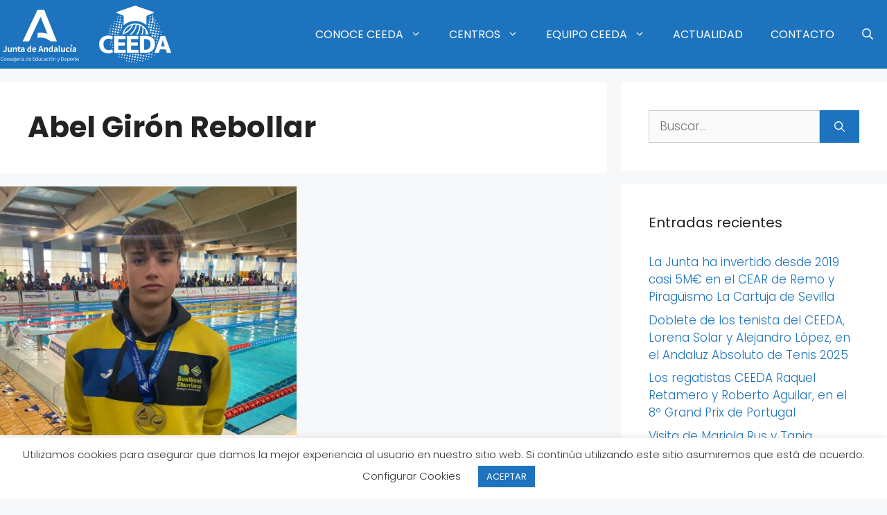

--- FILE ---
content_type: text/html; charset=UTF-8
request_url: https://www.ceeda.info/tag/abel-giron-rebollar/
body_size: 19062
content:
<!DOCTYPE html>
<html lang="es">
<head>
	<meta charset="UTF-8">
	<meta name='robots' content='index, follow, max-image-preview:large, max-snippet:-1, max-video-preview:-1' />
<meta name="viewport" content="width=device-width, initial-scale=1">
	<!-- This site is optimized with the Yoast SEO plugin v26.8 - https://yoast.com/product/yoast-seo-wordpress/ -->
	<title>Abel Girón Rebollar archivos - CEEDA</title>
	<link rel="canonical" href="https://www.ceeda.info/tag/abel-giron-rebollar/" />
	<meta property="og:locale" content="es_ES" />
	<meta property="og:type" content="article" />
	<meta property="og:title" content="Abel Girón Rebollar archivos - CEEDA" />
	<meta property="og:url" content="https://www.ceeda.info/tag/abel-giron-rebollar/" />
	<meta property="og:site_name" content="CEEDA" />
	<meta name="twitter:card" content="summary_large_image" />
	<script type="application/ld+json" class="yoast-schema-graph">{"@context":"https://schema.org","@graph":[{"@type":"CollectionPage","@id":"https://www.ceeda.info/tag/abel-giron-rebollar/","url":"https://www.ceeda.info/tag/abel-giron-rebollar/","name":"Abel Girón Rebollar archivos - CEEDA","isPartOf":{"@id":"https://www.ceeda.info/#website"},"primaryImageOfPage":{"@id":"https://www.ceeda.info/tag/abel-giron-rebollar/#primaryimage"},"image":{"@id":"https://www.ceeda.info/tag/abel-giron-rebollar/#primaryimage"},"thumbnailUrl":"https://www.ceeda.info/wp-content/uploads/2022/04/campeonato-natacion-torremolinos-carlos.jpg","breadcrumb":{"@id":"https://www.ceeda.info/tag/abel-giron-rebollar/#breadcrumb"},"inLanguage":"es"},{"@type":"ImageObject","inLanguage":"es","@id":"https://www.ceeda.info/tag/abel-giron-rebollar/#primaryimage","url":"https://www.ceeda.info/wp-content/uploads/2022/04/campeonato-natacion-torremolinos-carlos.jpg","contentUrl":"https://www.ceeda.info/wp-content/uploads/2022/04/campeonato-natacion-torremolinos-carlos.jpg","width":590,"height":494},{"@type":"BreadcrumbList","@id":"https://www.ceeda.info/tag/abel-giron-rebollar/#breadcrumb","itemListElement":[{"@type":"ListItem","position":1,"name":"Portada","item":"https://www.ceeda.info/"},{"@type":"ListItem","position":2,"name":"Abel Girón Rebollar"}]},{"@type":"WebSite","@id":"https://www.ceeda.info/#website","url":"https://www.ceeda.info/","name":"CEEDA","description":"Centro Educativo de Excelencia Deportiva de Andalucía","publisher":{"@id":"https://www.ceeda.info/#organization"},"potentialAction":[{"@type":"SearchAction","target":{"@type":"EntryPoint","urlTemplate":"https://www.ceeda.info/?s={search_term_string}"},"query-input":{"@type":"PropertyValueSpecification","valueRequired":true,"valueName":"search_term_string"}}],"inLanguage":"es"},{"@type":"Organization","@id":"https://www.ceeda.info/#organization","name":"CEEDA","url":"https://www.ceeda.info/","logo":{"@type":"ImageObject","inLanguage":"es","@id":"https://www.ceeda.info/#/schema/logo/image/","url":"https://www.ceeda.info/wp-content/uploads/2020/12/logo-ceeda-junta-w.png","contentUrl":"https://www.ceeda.info/wp-content/uploads/2020/12/logo-ceeda-junta-w.png","width":420,"height":140,"caption":"CEEDA"},"image":{"@id":"https://www.ceeda.info/#/schema/logo/image/"}}]}</script>
	<!-- / Yoast SEO plugin. -->


<link href='https://fonts.gstatic.com' crossorigin rel='preconnect' />
<link href='https://fonts.googleapis.com' crossorigin rel='preconnect' />
<link rel="alternate" type="application/rss+xml" title="CEEDA &raquo; Feed" href="https://www.ceeda.info/feed/" />
<link rel="alternate" type="application/rss+xml" title="CEEDA &raquo; Feed de los comentarios" href="https://www.ceeda.info/comments/feed/" />
<link rel="alternate" type="application/rss+xml" title="CEEDA &raquo; Etiqueta Abel Girón Rebollar del feed" href="https://www.ceeda.info/tag/abel-giron-rebollar/feed/" />
<style id='wp-img-auto-sizes-contain-inline-css'>
img:is([sizes=auto i],[sizes^="auto," i]){contain-intrinsic-size:3000px 1500px}
/*# sourceURL=wp-img-auto-sizes-contain-inline-css */
</style>
<link rel='stylesheet' id='generate-fonts-css' href='//fonts.googleapis.com/css?family=Poppins:300,regular,500,600,700' media='all' />
<link rel='stylesheet' id='wp-block-library-css' href='https://www.ceeda.info/wp-includes/css/dist/block-library/style.min.css' media='all' />
<style id='classic-theme-styles-inline-css'>
/*! This file is auto-generated */
.wp-block-button__link{color:#fff;background-color:#32373c;border-radius:9999px;box-shadow:none;text-decoration:none;padding:calc(.667em + 2px) calc(1.333em + 2px);font-size:1.125em}.wp-block-file__button{background:#32373c;color:#fff;text-decoration:none}
/*# sourceURL=/wp-includes/css/classic-themes.min.css */
</style>
<style id='global-styles-inline-css'>
:root{--wp--preset--aspect-ratio--square: 1;--wp--preset--aspect-ratio--4-3: 4/3;--wp--preset--aspect-ratio--3-4: 3/4;--wp--preset--aspect-ratio--3-2: 3/2;--wp--preset--aspect-ratio--2-3: 2/3;--wp--preset--aspect-ratio--16-9: 16/9;--wp--preset--aspect-ratio--9-16: 9/16;--wp--preset--color--black: #000000;--wp--preset--color--cyan-bluish-gray: #abb8c3;--wp--preset--color--white: #ffffff;--wp--preset--color--pale-pink: #f78da7;--wp--preset--color--vivid-red: #cf2e2e;--wp--preset--color--luminous-vivid-orange: #ff6900;--wp--preset--color--luminous-vivid-amber: #fcb900;--wp--preset--color--light-green-cyan: #7bdcb5;--wp--preset--color--vivid-green-cyan: #00d084;--wp--preset--color--pale-cyan-blue: #8ed1fc;--wp--preset--color--vivid-cyan-blue: #0693e3;--wp--preset--color--vivid-purple: #9b51e0;--wp--preset--color--contrast: var(--contrast);--wp--preset--color--contrast-2: var(--contrast-2);--wp--preset--color--contrast-3: var(--contrast-3);--wp--preset--color--base: var(--base);--wp--preset--color--base-2: var(--base-2);--wp--preset--color--base-3: var(--base-3);--wp--preset--color--accent: var(--accent);--wp--preset--gradient--vivid-cyan-blue-to-vivid-purple: linear-gradient(135deg,rgb(6,147,227) 0%,rgb(155,81,224) 100%);--wp--preset--gradient--light-green-cyan-to-vivid-green-cyan: linear-gradient(135deg,rgb(122,220,180) 0%,rgb(0,208,130) 100%);--wp--preset--gradient--luminous-vivid-amber-to-luminous-vivid-orange: linear-gradient(135deg,rgb(252,185,0) 0%,rgb(255,105,0) 100%);--wp--preset--gradient--luminous-vivid-orange-to-vivid-red: linear-gradient(135deg,rgb(255,105,0) 0%,rgb(207,46,46) 100%);--wp--preset--gradient--very-light-gray-to-cyan-bluish-gray: linear-gradient(135deg,rgb(238,238,238) 0%,rgb(169,184,195) 100%);--wp--preset--gradient--cool-to-warm-spectrum: linear-gradient(135deg,rgb(74,234,220) 0%,rgb(151,120,209) 20%,rgb(207,42,186) 40%,rgb(238,44,130) 60%,rgb(251,105,98) 80%,rgb(254,248,76) 100%);--wp--preset--gradient--blush-light-purple: linear-gradient(135deg,rgb(255,206,236) 0%,rgb(152,150,240) 100%);--wp--preset--gradient--blush-bordeaux: linear-gradient(135deg,rgb(254,205,165) 0%,rgb(254,45,45) 50%,rgb(107,0,62) 100%);--wp--preset--gradient--luminous-dusk: linear-gradient(135deg,rgb(255,203,112) 0%,rgb(199,81,192) 50%,rgb(65,88,208) 100%);--wp--preset--gradient--pale-ocean: linear-gradient(135deg,rgb(255,245,203) 0%,rgb(182,227,212) 50%,rgb(51,167,181) 100%);--wp--preset--gradient--electric-grass: linear-gradient(135deg,rgb(202,248,128) 0%,rgb(113,206,126) 100%);--wp--preset--gradient--midnight: linear-gradient(135deg,rgb(2,3,129) 0%,rgb(40,116,252) 100%);--wp--preset--font-size--small: 13px;--wp--preset--font-size--medium: 20px;--wp--preset--font-size--large: 36px;--wp--preset--font-size--x-large: 42px;--wp--preset--spacing--20: 0.44rem;--wp--preset--spacing--30: 0.67rem;--wp--preset--spacing--40: 1rem;--wp--preset--spacing--50: 1.5rem;--wp--preset--spacing--60: 2.25rem;--wp--preset--spacing--70: 3.38rem;--wp--preset--spacing--80: 5.06rem;--wp--preset--shadow--natural: 6px 6px 9px rgba(0, 0, 0, 0.2);--wp--preset--shadow--deep: 12px 12px 50px rgba(0, 0, 0, 0.4);--wp--preset--shadow--sharp: 6px 6px 0px rgba(0, 0, 0, 0.2);--wp--preset--shadow--outlined: 6px 6px 0px -3px rgb(255, 255, 255), 6px 6px rgb(0, 0, 0);--wp--preset--shadow--crisp: 6px 6px 0px rgb(0, 0, 0);}:where(.is-layout-flex){gap: 0.5em;}:where(.is-layout-grid){gap: 0.5em;}body .is-layout-flex{display: flex;}.is-layout-flex{flex-wrap: wrap;align-items: center;}.is-layout-flex > :is(*, div){margin: 0;}body .is-layout-grid{display: grid;}.is-layout-grid > :is(*, div){margin: 0;}:where(.wp-block-columns.is-layout-flex){gap: 2em;}:where(.wp-block-columns.is-layout-grid){gap: 2em;}:where(.wp-block-post-template.is-layout-flex){gap: 1.25em;}:where(.wp-block-post-template.is-layout-grid){gap: 1.25em;}.has-black-color{color: var(--wp--preset--color--black) !important;}.has-cyan-bluish-gray-color{color: var(--wp--preset--color--cyan-bluish-gray) !important;}.has-white-color{color: var(--wp--preset--color--white) !important;}.has-pale-pink-color{color: var(--wp--preset--color--pale-pink) !important;}.has-vivid-red-color{color: var(--wp--preset--color--vivid-red) !important;}.has-luminous-vivid-orange-color{color: var(--wp--preset--color--luminous-vivid-orange) !important;}.has-luminous-vivid-amber-color{color: var(--wp--preset--color--luminous-vivid-amber) !important;}.has-light-green-cyan-color{color: var(--wp--preset--color--light-green-cyan) !important;}.has-vivid-green-cyan-color{color: var(--wp--preset--color--vivid-green-cyan) !important;}.has-pale-cyan-blue-color{color: var(--wp--preset--color--pale-cyan-blue) !important;}.has-vivid-cyan-blue-color{color: var(--wp--preset--color--vivid-cyan-blue) !important;}.has-vivid-purple-color{color: var(--wp--preset--color--vivid-purple) !important;}.has-black-background-color{background-color: var(--wp--preset--color--black) !important;}.has-cyan-bluish-gray-background-color{background-color: var(--wp--preset--color--cyan-bluish-gray) !important;}.has-white-background-color{background-color: var(--wp--preset--color--white) !important;}.has-pale-pink-background-color{background-color: var(--wp--preset--color--pale-pink) !important;}.has-vivid-red-background-color{background-color: var(--wp--preset--color--vivid-red) !important;}.has-luminous-vivid-orange-background-color{background-color: var(--wp--preset--color--luminous-vivid-orange) !important;}.has-luminous-vivid-amber-background-color{background-color: var(--wp--preset--color--luminous-vivid-amber) !important;}.has-light-green-cyan-background-color{background-color: var(--wp--preset--color--light-green-cyan) !important;}.has-vivid-green-cyan-background-color{background-color: var(--wp--preset--color--vivid-green-cyan) !important;}.has-pale-cyan-blue-background-color{background-color: var(--wp--preset--color--pale-cyan-blue) !important;}.has-vivid-cyan-blue-background-color{background-color: var(--wp--preset--color--vivid-cyan-blue) !important;}.has-vivid-purple-background-color{background-color: var(--wp--preset--color--vivid-purple) !important;}.has-black-border-color{border-color: var(--wp--preset--color--black) !important;}.has-cyan-bluish-gray-border-color{border-color: var(--wp--preset--color--cyan-bluish-gray) !important;}.has-white-border-color{border-color: var(--wp--preset--color--white) !important;}.has-pale-pink-border-color{border-color: var(--wp--preset--color--pale-pink) !important;}.has-vivid-red-border-color{border-color: var(--wp--preset--color--vivid-red) !important;}.has-luminous-vivid-orange-border-color{border-color: var(--wp--preset--color--luminous-vivid-orange) !important;}.has-luminous-vivid-amber-border-color{border-color: var(--wp--preset--color--luminous-vivid-amber) !important;}.has-light-green-cyan-border-color{border-color: var(--wp--preset--color--light-green-cyan) !important;}.has-vivid-green-cyan-border-color{border-color: var(--wp--preset--color--vivid-green-cyan) !important;}.has-pale-cyan-blue-border-color{border-color: var(--wp--preset--color--pale-cyan-blue) !important;}.has-vivid-cyan-blue-border-color{border-color: var(--wp--preset--color--vivid-cyan-blue) !important;}.has-vivid-purple-border-color{border-color: var(--wp--preset--color--vivid-purple) !important;}.has-vivid-cyan-blue-to-vivid-purple-gradient-background{background: var(--wp--preset--gradient--vivid-cyan-blue-to-vivid-purple) !important;}.has-light-green-cyan-to-vivid-green-cyan-gradient-background{background: var(--wp--preset--gradient--light-green-cyan-to-vivid-green-cyan) !important;}.has-luminous-vivid-amber-to-luminous-vivid-orange-gradient-background{background: var(--wp--preset--gradient--luminous-vivid-amber-to-luminous-vivid-orange) !important;}.has-luminous-vivid-orange-to-vivid-red-gradient-background{background: var(--wp--preset--gradient--luminous-vivid-orange-to-vivid-red) !important;}.has-very-light-gray-to-cyan-bluish-gray-gradient-background{background: var(--wp--preset--gradient--very-light-gray-to-cyan-bluish-gray) !important;}.has-cool-to-warm-spectrum-gradient-background{background: var(--wp--preset--gradient--cool-to-warm-spectrum) !important;}.has-blush-light-purple-gradient-background{background: var(--wp--preset--gradient--blush-light-purple) !important;}.has-blush-bordeaux-gradient-background{background: var(--wp--preset--gradient--blush-bordeaux) !important;}.has-luminous-dusk-gradient-background{background: var(--wp--preset--gradient--luminous-dusk) !important;}.has-pale-ocean-gradient-background{background: var(--wp--preset--gradient--pale-ocean) !important;}.has-electric-grass-gradient-background{background: var(--wp--preset--gradient--electric-grass) !important;}.has-midnight-gradient-background{background: var(--wp--preset--gradient--midnight) !important;}.has-small-font-size{font-size: var(--wp--preset--font-size--small) !important;}.has-medium-font-size{font-size: var(--wp--preset--font-size--medium) !important;}.has-large-font-size{font-size: var(--wp--preset--font-size--large) !important;}.has-x-large-font-size{font-size: var(--wp--preset--font-size--x-large) !important;}
:where(.wp-block-post-template.is-layout-flex){gap: 1.25em;}:where(.wp-block-post-template.is-layout-grid){gap: 1.25em;}
:where(.wp-block-term-template.is-layout-flex){gap: 1.25em;}:where(.wp-block-term-template.is-layout-grid){gap: 1.25em;}
:where(.wp-block-columns.is-layout-flex){gap: 2em;}:where(.wp-block-columns.is-layout-grid){gap: 2em;}
:root :where(.wp-block-pullquote){font-size: 1.5em;line-height: 1.6;}
/*# sourceURL=global-styles-inline-css */
</style>
<link rel='stylesheet' id='contact-form-7-css' href='https://www.ceeda.info/wp-content/plugins/contact-form-7/includes/css/styles.css' media='all' />
<link rel='stylesheet' id='cookie-law-info-css' href='https://www.ceeda.info/wp-content/plugins/cookie-law-info/legacy/public/css/cookie-law-info-public.css' media='all' />
<link rel='stylesheet' id='cookie-law-info-gdpr-css' href='https://www.ceeda.info/wp-content/plugins/cookie-law-info/legacy/public/css/cookie-law-info-gdpr.css' media='all' />
<link rel='stylesheet' id='generate-widget-areas-css' href='https://www.ceeda.info/wp-content/themes/generatepress/assets/css/components/widget-areas.min.css' media='all' />
<link rel='stylesheet' id='generate-style-css' href='https://www.ceeda.info/wp-content/themes/generatepress/assets/css/main.min.css' media='all' />
<style id='generate-style-inline-css'>
.page-header {margin-bottom: 20px;margin-left: 20px}.no-featured-image-padding .post-image {margin-left:-40px;margin-right:-40px;}.post-image-above-header .no-featured-image-padding .inside-article .post-image {margin-top:-40px;}@media (max-width:768px){.no-featured-image-padding .post-image {margin-left:-30px;margin-right:-30px;}.post-image-above-header .no-featured-image-padding .inside-article .post-image {margin-top:-30px;}}
.generate-columns {margin-bottom: 20px;padding-left: 20px;}.generate-columns-container {margin-left: -20px;}.page-header {margin-bottom: 20px;margin-left: 20px}.generate-columns-container > .paging-navigation {margin-left: 20px;}
body{background-color:#f7f8f9;color:#222222;}a{color:#1e73be;}a:hover, a:focus, a:active{color:#000000;}.grid-container{max-width:1300px;}.wp-block-group__inner-container{max-width:1300px;margin-left:auto;margin-right:auto;}.site-header .header-image{width:250px;}.generate-back-to-top{font-size:20px;border-radius:3px;position:fixed;bottom:30px;right:30px;line-height:40px;width:40px;text-align:center;z-index:10;transition:opacity 300ms ease-in-out;opacity:0.1;transform:translateY(1000px);}.generate-back-to-top__show{opacity:1;transform:translateY(0);}.navigation-search{position:absolute;left:-99999px;pointer-events:none;visibility:hidden;z-index:20;width:100%;top:0;transition:opacity 100ms ease-in-out;opacity:0;}.navigation-search.nav-search-active{left:0;right:0;pointer-events:auto;visibility:visible;opacity:1;}.navigation-search input[type="search"]{outline:0;border:0;vertical-align:bottom;line-height:1;opacity:0.9;width:100%;z-index:20;border-radius:0;-webkit-appearance:none;height:60px;}.navigation-search input::-ms-clear{display:none;width:0;height:0;}.navigation-search input::-ms-reveal{display:none;width:0;height:0;}.navigation-search input::-webkit-search-decoration, .navigation-search input::-webkit-search-cancel-button, .navigation-search input::-webkit-search-results-button, .navigation-search input::-webkit-search-results-decoration{display:none;}.gen-sidebar-nav .navigation-search{top:auto;bottom:0;}:root{--contrast:#222222;--contrast-2:#575760;--contrast-3:#b2b2be;--base:#f0f0f0;--base-2:#f7f8f9;--base-3:#ffffff;--accent:#1e73be;}:root .has-contrast-color{color:var(--contrast);}:root .has-contrast-background-color{background-color:var(--contrast);}:root .has-contrast-2-color{color:var(--contrast-2);}:root .has-contrast-2-background-color{background-color:var(--contrast-2);}:root .has-contrast-3-color{color:var(--contrast-3);}:root .has-contrast-3-background-color{background-color:var(--contrast-3);}:root .has-base-color{color:var(--base);}:root .has-base-background-color{background-color:var(--base);}:root .has-base-2-color{color:var(--base-2);}:root .has-base-2-background-color{background-color:var(--base-2);}:root .has-base-3-color{color:var(--base-3);}:root .has-base-3-background-color{background-color:var(--base-3);}:root .has-accent-color{color:var(--accent);}:root .has-accent-background-color{background-color:var(--accent);}body, button, input, select, textarea{font-family:"Poppins", sans-serif;font-weight:300;}body{line-height:1.5;}.entry-content > [class*="wp-block-"]:not(:last-child):not(.wp-block-heading){margin-bottom:1.5em;}.main-title{font-weight:normal;}.main-navigation a, .menu-toggle{text-transform:uppercase;font-size:16px;}.main-navigation .menu-bar-items{font-size:16px;}.main-navigation .main-nav ul ul li a{font-size:15px;}.sidebar .widget, .footer-widgets .widget{font-size:17px;}h1{font-weight:700;}h2{font-weight:600;}h3{font-weight:600;}h4{font-weight:600;}.site-info{text-transform:uppercase;}@media (max-width:768px){.main-title{font-size:20px;}h1{font-size:31px;}h2{font-size:27px;}h3{font-size:24px;}h4{font-size:22px;}h5{font-size:19px;}}.top-bar{background-color:#636363;color:#ffffff;}.top-bar a{color:#ffffff;}.top-bar a:hover{color:#303030;}.site-header{background-color:#1e73be;}.main-title a,.main-title a:hover{color:#222222;}.site-description{color:#757575;}.mobile-menu-control-wrapper .menu-toggle,.mobile-menu-control-wrapper .menu-toggle:hover,.mobile-menu-control-wrapper .menu-toggle:focus,.has-inline-mobile-toggle #site-navigation.toggled{background-color:rgba(0, 0, 0, 0.02);}.main-navigation,.main-navigation ul ul{background-color:#1e73be;}.main-navigation .main-nav ul li a, .main-navigation .menu-toggle, .main-navigation .menu-bar-items{color:#ffffff;}.main-navigation .main-nav ul li:not([class*="current-menu-"]):hover > a, .main-navigation .main-nav ul li:not([class*="current-menu-"]):focus > a, .main-navigation .main-nav ul li.sfHover:not([class*="current-menu-"]) > a, .main-navigation .menu-bar-item:hover > a, .main-navigation .menu-bar-item.sfHover > a{color:#ffffff;background-color:#035a9e;}button.menu-toggle:hover,button.menu-toggle:focus{color:#ffffff;}.main-navigation .main-nav ul li[class*="current-menu-"] > a{color:#ffffff;background-color:#035a9e;}.navigation-search input[type="search"],.navigation-search input[type="search"]:active, .navigation-search input[type="search"]:focus, .main-navigation .main-nav ul li.search-item.active > a, .main-navigation .menu-bar-items .search-item.active > a{color:#ffffff;background-color:#035a9e;}.main-navigation ul ul{background-color:#035a9e;}.main-navigation .main-nav ul ul li a{color:#ffffff;}.main-navigation .main-nav ul ul li:not([class*="current-menu-"]):hover > a,.main-navigation .main-nav ul ul li:not([class*="current-menu-"]):focus > a, .main-navigation .main-nav ul ul li.sfHover:not([class*="current-menu-"]) > a{color:#bbd2e8;background-color:#035a9e;}.main-navigation .main-nav ul ul li[class*="current-menu-"] > a{color:#bbd2e8;background-color:#035a9e;}.separate-containers .inside-article, .separate-containers .comments-area, .separate-containers .page-header, .one-container .container, .separate-containers .paging-navigation, .inside-page-header{background-color:#ffffff;}.entry-title a{color:#222222;}.entry-title a:hover{color:#55555e;}.entry-meta{color:#595959;}.sidebar .widget{background-color:#ffffff;}.footer-widgets{color:#ffffff;background-color:#62ab37;}.footer-widgets a{color:#ffffff;}.footer-widgets .widget-title{color:#ffffff;}.site-info{color:#ffffff;background-color:#439a86;}.site-info a{color:#ffffff;}.site-info a:hover{color:#ffc759;}.footer-bar .widget_nav_menu .current-menu-item a{color:#ffc759;}input[type="text"],input[type="email"],input[type="url"],input[type="password"],input[type="search"],input[type="tel"],input[type="number"],textarea,select{color:#666666;background-color:#fafafa;border-color:#cccccc;}input[type="text"]:focus,input[type="email"]:focus,input[type="url"]:focus,input[type="password"]:focus,input[type="search"]:focus,input[type="tel"]:focus,input[type="number"]:focus,textarea:focus,select:focus{color:#666666;background-color:#ffffff;border-color:#bfbfbf;}button,html input[type="button"],input[type="reset"],input[type="submit"],a.button,a.wp-block-button__link:not(.has-background){color:#ffffff;background-color:#1e73be;}button:hover,html input[type="button"]:hover,input[type="reset"]:hover,input[type="submit"]:hover,a.button:hover,button:focus,html input[type="button"]:focus,input[type="reset"]:focus,input[type="submit"]:focus,a.button:focus,a.wp-block-button__link:not(.has-background):active,a.wp-block-button__link:not(.has-background):focus,a.wp-block-button__link:not(.has-background):hover{color:#ffffff;background-color:#222222;}a.generate-back-to-top{background-color:rgba(0,0,0,0.4);color:#ffffff;}a.generate-back-to-top:hover,a.generate-back-to-top:focus{background-color:rgba(0,0,0,0.6);color:#ffffff;}:root{--gp-search-modal-bg-color:var(--base-3);--gp-search-modal-text-color:var(--contrast);--gp-search-modal-overlay-bg-color:rgba(0,0,0,0.2);}@media (max-width: 768px){.main-navigation .menu-bar-item:hover > a, .main-navigation .menu-bar-item.sfHover > a{background:none;color:#ffffff;}}.inside-header{padding:8px 0px 8px 0px;}.nav-below-header .main-navigation .inside-navigation.grid-container, .nav-above-header .main-navigation .inside-navigation.grid-container{padding:0px 20px 0px 20px;}.site-main .wp-block-group__inner-container{padding:40px;}.separate-containers .paging-navigation{padding-top:20px;padding-bottom:20px;}.entry-content .alignwide, body:not(.no-sidebar) .entry-content .alignfull{margin-left:-40px;width:calc(100% + 80px);max-width:calc(100% + 80px);}.main-navigation ul ul{width:203px;}.rtl .menu-item-has-children .dropdown-menu-toggle{padding-left:20px;}.rtl .main-navigation .main-nav ul li.menu-item-has-children > a{padding-right:20px;}@media (max-width:768px){.separate-containers .inside-article, .separate-containers .comments-area, .separate-containers .page-header, .separate-containers .paging-navigation, .one-container .site-content, .inside-page-header{padding:30px;}.site-main .wp-block-group__inner-container{padding:30px;}.inside-top-bar{padding-right:30px;padding-left:30px;}.inside-header{padding-right:30px;padding-left:30px;}.widget-area .widget{padding-top:30px;padding-right:30px;padding-bottom:30px;padding-left:30px;}.footer-widgets-container{padding-top:30px;padding-right:30px;padding-bottom:30px;padding-left:30px;}.inside-site-info{padding-right:30px;padding-left:30px;}.entry-content .alignwide, body:not(.no-sidebar) .entry-content .alignfull{margin-left:-30px;width:calc(100% + 60px);max-width:calc(100% + 60px);}.one-container .site-main .paging-navigation{margin-bottom:20px;}}/* End cached CSS */.is-right-sidebar{width:30%;}.is-left-sidebar{width:30%;}.site-content .content-area{width:70%;}@media (max-width: 768px){.main-navigation .menu-toggle,.sidebar-nav-mobile:not(#sticky-placeholder){display:block;}.main-navigation ul,.gen-sidebar-nav,.main-navigation:not(.slideout-navigation):not(.toggled) .main-nav > ul,.has-inline-mobile-toggle #site-navigation .inside-navigation > *:not(.navigation-search):not(.main-nav){display:none;}.nav-align-right .inside-navigation,.nav-align-center .inside-navigation{justify-content:space-between;}.has-inline-mobile-toggle .mobile-menu-control-wrapper{display:flex;flex-wrap:wrap;}.has-inline-mobile-toggle .inside-header{flex-direction:row;text-align:left;flex-wrap:wrap;}.has-inline-mobile-toggle .header-widget,.has-inline-mobile-toggle #site-navigation{flex-basis:100%;}.nav-float-left .has-inline-mobile-toggle #site-navigation{order:10;}}
.elementor-template-full-width .site-content{display:block;}
.dynamic-author-image-rounded{border-radius:100%;}.dynamic-featured-image, .dynamic-author-image{vertical-align:middle;}.one-container.blog .dynamic-content-template:not(:last-child), .one-container.archive .dynamic-content-template:not(:last-child){padding-bottom:0px;}.dynamic-entry-excerpt > p:last-child{margin-bottom:0px;}
h2.entry-title{font-weight:600;}.navigation-branding .main-title{font-weight:normal;text-transform:none;font-size:25px;}@media (max-width: 768px){.navigation-branding .main-title{font-size:20px;}}
/*# sourceURL=generate-style-inline-css */
</style>
<link rel='stylesheet' id='generate-child-css' href='https://www.ceeda.info/wp-content/themes/ceeda/style.css' media='all' />
<link rel='stylesheet' id='generate-blog-css' href='https://www.ceeda.info/wp-content/plugins/gp-premium/blog/functions/css/style.min.css' media='all' />
<link rel='stylesheet' id='generate-navigation-branding-css' href='https://www.ceeda.info/wp-content/plugins/gp-premium/menu-plus/functions/css/navigation-branding-flex.min.css' media='all' />
<style id='generate-navigation-branding-inline-css'>
@media (max-width: 768px){.site-header, #site-navigation, #sticky-navigation{display:none !important;opacity:0.0;}#mobile-header{display:block !important;width:100% !important;}#mobile-header .main-nav > ul{display:none;}#mobile-header.toggled .main-nav > ul, #mobile-header .menu-toggle, #mobile-header .mobile-bar-items{display:block;}#mobile-header .main-nav{-ms-flex:0 0 100%;flex:0 0 100%;-webkit-box-ordinal-group:5;-ms-flex-order:4;order:4;}}.main-navigation.has-branding .inside-navigation.grid-container, .main-navigation.has-branding.grid-container .inside-navigation:not(.grid-container){padding:0px 40px 0px 40px;}.main-navigation.has-branding:not(.grid-container) .inside-navigation:not(.grid-container) .navigation-branding{margin-left:10px;}.navigation-branding img, .site-logo.mobile-header-logo img{height:60px;width:auto;}.navigation-branding .main-title{line-height:60px;}@media (max-width: 768px){.main-navigation.has-branding.nav-align-center .menu-bar-items, .main-navigation.has-sticky-branding.navigation-stick.nav-align-center .menu-bar-items{margin-left:auto;}.navigation-branding{margin-right:auto;margin-left:10px;}.navigation-branding .main-title, .mobile-header-navigation .site-logo{margin-left:10px;}.main-navigation.has-branding .inside-navigation.grid-container{padding:0px;}}
/*# sourceURL=generate-navigation-branding-inline-css */
</style>
<script id="wpo_min-header-0-js-extra">
var Cli_Data = {"nn_cookie_ids":[],"cookielist":[],"non_necessary_cookies":[],"ccpaEnabled":"","ccpaRegionBased":"","ccpaBarEnabled":"","strictlyEnabled":["necessary","obligatoire"],"ccpaType":"gdpr","js_blocking":"1","custom_integration":"","triggerDomRefresh":"","secure_cookies":""};
var cli_cookiebar_settings = {"animate_speed_hide":"500","animate_speed_show":"500","background":"#FFF","border":"#b1a6a6c2","border_on":"","button_1_button_colour":"#1e73be","button_1_button_hover":"#185c98","button_1_link_colour":"#fff","button_1_as_button":"1","button_1_new_win":"","button_2_button_colour":"#333","button_2_button_hover":"#292929","button_2_link_colour":"#444","button_2_as_button":"","button_2_hidebar":"","button_3_button_colour":"#3566bb","button_3_button_hover":"#2a5296","button_3_link_colour":"#fff","button_3_as_button":"1","button_3_new_win":"","button_4_button_colour":"#000","button_4_button_hover":"#000000","button_4_link_colour":"#333333","button_4_as_button":"","button_7_button_colour":"#61a229","button_7_button_hover":"#4e8221","button_7_link_colour":"#fff","button_7_as_button":"1","button_7_new_win":"","font_family":"inherit","header_fix":"","notify_animate_hide":"1","notify_animate_show":"","notify_div_id":"#cookie-law-info-bar","notify_position_horizontal":"right","notify_position_vertical":"bottom","scroll_close":"","scroll_close_reload":"","accept_close_reload":"","reject_close_reload":"","showagain_tab":"","showagain_background":"#fff","showagain_border":"#000","showagain_div_id":"#cookie-law-info-again","showagain_x_position":"100px","text":"#333333","show_once_yn":"","show_once":"10000","logging_on":"","as_popup":"","popup_overlay":"1","bar_heading_text":"","cookie_bar_as":"banner","popup_showagain_position":"bottom-right","widget_position":"left"};
var log_object = {"ajax_url":"https://www.ceeda.info/wp-admin/admin-ajax.php"};
//# sourceURL=wpo_min-header-0-js-extra
</script>
<script src="https://www.ceeda.info/wp-content/cache/wpo-minify/1768926995/assets/wpo-minify-header-467818c1.min.js" id="wpo_min-header-0-js"></script>
<link rel="https://api.w.org/" href="https://www.ceeda.info/wp-json/" /><link rel="alternate" title="JSON" type="application/json" href="https://www.ceeda.info/wp-json/wp/v2/tags/62" /><link rel="EditURI" type="application/rsd+xml" title="RSD" href="https://www.ceeda.info/xmlrpc.php?rsd" />
<meta name="generator" content="WordPress 6.9" />
<meta name="generator" content="Elementor 3.34.2; features: e_font_icon_svg, additional_custom_breakpoints; settings: css_print_method-external, google_font-enabled, font_display-auto">
			<style>
				.e-con.e-parent:nth-of-type(n+4):not(.e-lazyloaded):not(.e-no-lazyload),
				.e-con.e-parent:nth-of-type(n+4):not(.e-lazyloaded):not(.e-no-lazyload) * {
					background-image: none !important;
				}
				@media screen and (max-height: 1024px) {
					.e-con.e-parent:nth-of-type(n+3):not(.e-lazyloaded):not(.e-no-lazyload),
					.e-con.e-parent:nth-of-type(n+3):not(.e-lazyloaded):not(.e-no-lazyload) * {
						background-image: none !important;
					}
				}
				@media screen and (max-height: 640px) {
					.e-con.e-parent:nth-of-type(n+2):not(.e-lazyloaded):not(.e-no-lazyload),
					.e-con.e-parent:nth-of-type(n+2):not(.e-lazyloaded):not(.e-no-lazyload) * {
						background-image: none !important;
					}
				}
			</style>
			<!-- Global site tag (gtag.js) - Google Analytics -->
<script async src="https://www.googletagmanager.com/gtag/js?id=G-YP00Y00BS3"></script>
<script>
  window.dataLayer = window.dataLayer || [];
  function gtag(){dataLayer.push(arguments);}
  gtag('js', new Date());

  gtag('config', 'G-YP00Y00BS3');
</script><link rel="icon" href="https://www.ceeda.info/wp-content/uploads/2021/01/touch-icon-precomposed.png" sizes="32x32" />
<link rel="icon" href="https://www.ceeda.info/wp-content/uploads/2021/01/touch-icon-precomposed.png" sizes="192x192" />
<link rel="apple-touch-icon" href="https://www.ceeda.info/wp-content/uploads/2021/01/touch-icon-precomposed.png" />
<meta name="msapplication-TileImage" content="https://www.ceeda.info/wp-content/uploads/2021/01/touch-icon-precomposed.png" />
		<style id="wp-custom-css">
			.jumbosecgen {
	font-size: 48px;
	color: #89FC00;
}		</style>
		</head>

<body class="archive tag tag-abel-giron-rebollar tag-62 wp-custom-logo wp-embed-responsive wp-theme-generatepress wp-child-theme-ceeda post-image-above-header post-image-aligned-center masonry-enabled generate-columns-activated sticky-menu-fade mobile-header mobile-header-logo right-sidebar nav-float-right separate-containers nav-search-enabled header-aligned-left dropdown-hover elementor-default elementor-kit-36" itemtype="https://schema.org/Blog" itemscope>
	<a class="screen-reader-text skip-link" href="#content" title="Saltar al contenido">Saltar al contenido</a>		<header class="site-header has-inline-mobile-toggle" id="masthead" aria-label="Sitio"  itemtype="https://schema.org/WPHeader" itemscope>
			<div class="inside-header grid-container">
				<div class="site-logo">
					<a href="https://www.ceeda.info/" rel="home">
						<img fetchpriority="high"  class="header-image is-logo-image" alt="CEEDA" src="https://www.ceeda.info/wp-content/uploads/2020/12/logo-ceeda-junta-w.png" srcset="https://www.ceeda.info/wp-content/uploads/2020/12/logo-ceeda-junta-w.png 1x, https://www.ceeda.info/wp-content/uploads/2020/12/logo-ceeda-junta-w.png 2x" width="420" height="140" />
					</a>
				</div>	<nav class="main-navigation mobile-menu-control-wrapper" id="mobile-menu-control-wrapper" aria-label="Cambiar a móvil">
		<div class="menu-bar-items"><span class="menu-bar-item search-item"><a aria-label="Abrir la barra de búsqueda" href="#"><span class="gp-icon icon-search"><svg viewBox="0 0 512 512" aria-hidden="true" xmlns="http://www.w3.org/2000/svg" width="1em" height="1em"><path fill-rule="evenodd" clip-rule="evenodd" d="M208 48c-88.366 0-160 71.634-160 160s71.634 160 160 160 160-71.634 160-160S296.366 48 208 48zM0 208C0 93.125 93.125 0 208 0s208 93.125 208 208c0 48.741-16.765 93.566-44.843 129.024l133.826 134.018c9.366 9.379 9.355 24.575-.025 33.941-9.379 9.366-24.575 9.355-33.941-.025L337.238 370.987C301.747 399.167 256.839 416 208 416 93.125 416 0 322.875 0 208z" /></svg><svg viewBox="0 0 512 512" aria-hidden="true" xmlns="http://www.w3.org/2000/svg" width="1em" height="1em"><path d="M71.029 71.029c9.373-9.372 24.569-9.372 33.942 0L256 222.059l151.029-151.03c9.373-9.372 24.569-9.372 33.942 0 9.372 9.373 9.372 24.569 0 33.942L289.941 256l151.03 151.029c9.372 9.373 9.372 24.569 0 33.942-9.373 9.372-24.569 9.372-33.942 0L256 289.941l-151.029 151.03c-9.373 9.372-24.569 9.372-33.942 0-9.372-9.373-9.372-24.569 0-33.942L222.059 256 71.029 104.971c-9.372-9.373-9.372-24.569 0-33.942z" /></svg></span></a></span></div>		<button data-nav="site-navigation" class="menu-toggle" aria-controls="primary-menu" aria-expanded="false">
			<span class="gp-icon icon-menu-bars"><svg viewBox="0 0 512 512" aria-hidden="true" xmlns="http://www.w3.org/2000/svg" width="1em" height="1em"><path d="M0 96c0-13.255 10.745-24 24-24h464c13.255 0 24 10.745 24 24s-10.745 24-24 24H24c-13.255 0-24-10.745-24-24zm0 160c0-13.255 10.745-24 24-24h464c13.255 0 24 10.745 24 24s-10.745 24-24 24H24c-13.255 0-24-10.745-24-24zm0 160c0-13.255 10.745-24 24-24h464c13.255 0 24 10.745 24 24s-10.745 24-24 24H24c-13.255 0-24-10.745-24-24z" /></svg><svg viewBox="0 0 512 512" aria-hidden="true" xmlns="http://www.w3.org/2000/svg" width="1em" height="1em"><path d="M71.029 71.029c9.373-9.372 24.569-9.372 33.942 0L256 222.059l151.029-151.03c9.373-9.372 24.569-9.372 33.942 0 9.372 9.373 9.372 24.569 0 33.942L289.941 256l151.03 151.029c9.372 9.373 9.372 24.569 0 33.942-9.373 9.372-24.569 9.372-33.942 0L256 289.941l-151.029 151.03c-9.373 9.372-24.569 9.372-33.942 0-9.372-9.373-9.372-24.569 0-33.942L222.059 256 71.029 104.971c-9.372-9.373-9.372-24.569 0-33.942z" /></svg></span><span class="screen-reader-text">Menú</span>		</button>
	</nav>
			<nav class="main-navigation has-menu-bar-items sub-menu-right" id="site-navigation" aria-label="Principal"  itemtype="https://schema.org/SiteNavigationElement" itemscope>
			<div class="inside-navigation grid-container">
				<form method="get" class="search-form navigation-search" action="https://www.ceeda.info/">
					<input type="search" class="search-field" value="" name="s" title="Buscar" />
				</form>				<button class="menu-toggle" aria-controls="primary-menu" aria-expanded="false">
					<span class="gp-icon icon-menu-bars"><svg viewBox="0 0 512 512" aria-hidden="true" xmlns="http://www.w3.org/2000/svg" width="1em" height="1em"><path d="M0 96c0-13.255 10.745-24 24-24h464c13.255 0 24 10.745 24 24s-10.745 24-24 24H24c-13.255 0-24-10.745-24-24zm0 160c0-13.255 10.745-24 24-24h464c13.255 0 24 10.745 24 24s-10.745 24-24 24H24c-13.255 0-24-10.745-24-24zm0 160c0-13.255 10.745-24 24-24h464c13.255 0 24 10.745 24 24s-10.745 24-24 24H24c-13.255 0-24-10.745-24-24z" /></svg><svg viewBox="0 0 512 512" aria-hidden="true" xmlns="http://www.w3.org/2000/svg" width="1em" height="1em"><path d="M71.029 71.029c9.373-9.372 24.569-9.372 33.942 0L256 222.059l151.029-151.03c9.373-9.372 24.569-9.372 33.942 0 9.372 9.373 9.372 24.569 0 33.942L289.941 256l151.03 151.029c9.372 9.373 9.372 24.569 0 33.942-9.373 9.372-24.569 9.372-33.942 0L256 289.941l-151.029 151.03c-9.373 9.372-24.569 9.372-33.942 0-9.372-9.373-9.372-24.569 0-33.942L222.059 256 71.029 104.971c-9.372-9.373-9.372-24.569 0-33.942z" /></svg></span><span class="screen-reader-text">Menú</span>				</button>
				<div id="primary-menu" class="main-nav"><ul id="menu-principal" class=" menu sf-menu"><li id="menu-item-23" class="menu-item menu-item-type-custom menu-item-object-custom menu-item-has-children menu-item-23"><a href="#">Conoce CEEDA<span role="presentation" class="dropdown-menu-toggle"><span class="gp-icon icon-arrow"><svg viewBox="0 0 330 512" aria-hidden="true" xmlns="http://www.w3.org/2000/svg" width="1em" height="1em"><path d="M305.913 197.085c0 2.266-1.133 4.815-2.833 6.514L171.087 335.593c-1.7 1.7-4.249 2.832-6.515 2.832s-4.815-1.133-6.515-2.832L26.064 203.599c-1.7-1.7-2.832-4.248-2.832-6.514s1.132-4.816 2.832-6.515l14.162-14.163c1.7-1.699 3.966-2.832 6.515-2.832 2.266 0 4.815 1.133 6.515 2.832l111.316 111.317 111.316-111.317c1.7-1.699 4.249-2.832 6.515-2.832s4.815 1.133 6.515 2.832l14.162 14.163c1.7 1.7 2.833 4.249 2.833 6.515z" /></svg></span></span></a>
<ul class="sub-menu">
	<li id="menu-item-24" class="menu-item menu-item-type-post_type menu-item-object-page menu-item-24"><a href="https://www.ceeda.info/que-es-ceeda/">¿Qué es CEEDA?</a></li>
	<li id="menu-item-25" class="menu-item menu-item-type-post_type menu-item-object-page menu-item-25"><a href="https://www.ceeda.info/normativa/">Normativa</a></li>
	<li id="menu-item-26" class="menu-item menu-item-type-post_type menu-item-object-page menu-item-26"><a href="https://www.ceeda.info/organizacion/">Organización</a></li>
</ul>
</li>
<li id="menu-item-28" class="menu-item menu-item-type-custom menu-item-object-custom menu-item-has-children menu-item-28"><a href="#">Centros<span role="presentation" class="dropdown-menu-toggle"><span class="gp-icon icon-arrow"><svg viewBox="0 0 330 512" aria-hidden="true" xmlns="http://www.w3.org/2000/svg" width="1em" height="1em"><path d="M305.913 197.085c0 2.266-1.133 4.815-2.833 6.514L171.087 335.593c-1.7 1.7-4.249 2.832-6.515 2.832s-4.815-1.133-6.515-2.832L26.064 203.599c-1.7-1.7-2.832-4.248-2.832-6.514s1.132-4.816 2.832-6.515l14.162-14.163c1.7-1.699 3.966-2.832 6.515-2.832 2.266 0 4.815 1.133 6.515 2.832l111.316 111.317 111.316-111.317c1.7-1.699 4.249-2.832 6.515-2.832s4.815 1.133 6.515 2.832l14.162 14.163c1.7 1.7 2.833 4.249 2.833 6.515z" /></svg></span></span></a>
<ul class="sub-menu">
	<li id="menu-item-455" class="menu-item menu-item-type-post_type menu-item-object-page menu-item-455"><a href="https://www.ceeda.info/cadiz/">Cádiz</a></li>
	<li id="menu-item-29" class="menu-item menu-item-type-post_type menu-item-object-page menu-item-29"><a href="https://www.ceeda.info/granada/">Granada</a></li>
	<li id="menu-item-454" class="menu-item menu-item-type-post_type menu-item-object-page menu-item-454"><a href="https://www.ceeda.info/huelva/">Huelva</a></li>
	<li id="menu-item-676" class="menu-item menu-item-type-post_type menu-item-object-page menu-item-676"><a href="https://www.ceeda.info/jaen/">Jaén</a></li>
	<li id="menu-item-453" class="menu-item menu-item-type-post_type menu-item-object-page menu-item-453"><a href="https://www.ceeda.info/malaga/">Málaga</a></li>
	<li id="menu-item-452" class="menu-item menu-item-type-post_type menu-item-object-page menu-item-452"><a href="https://www.ceeda.info/sevilla/">Sevilla</a></li>
</ul>
</li>
<li id="menu-item-286" class="menu-item menu-item-type-custom menu-item-object-custom menu-item-has-children menu-item-286"><a href="#">Equipo CEEDA<span role="presentation" class="dropdown-menu-toggle"><span class="gp-icon icon-arrow"><svg viewBox="0 0 330 512" aria-hidden="true" xmlns="http://www.w3.org/2000/svg" width="1em" height="1em"><path d="M305.913 197.085c0 2.266-1.133 4.815-2.833 6.514L171.087 335.593c-1.7 1.7-4.249 2.832-6.515 2.832s-4.815-1.133-6.515-2.832L26.064 203.599c-1.7-1.7-2.832-4.248-2.832-6.514s1.132-4.816 2.832-6.515l14.162-14.163c1.7-1.699 3.966-2.832 6.515-2.832 2.266 0 4.815 1.133 6.515 2.832l111.316 111.317 111.316-111.317c1.7-1.699 4.249-2.832 6.515-2.832s4.815 1.133 6.515 2.832l14.162 14.163c1.7 1.7 2.833 4.249 2.833 6.515z" /></svg></span></span></a>
<ul class="sub-menu">
	<li id="menu-item-289" class="menu-item menu-item-type-post_type menu-item-object-page menu-item-289"><a href="https://www.ceeda.info/deportistas/">Deportistas</a></li>
	<li id="menu-item-288" class="menu-item menu-item-type-post_type menu-item-object-page menu-item-288"><a href="https://www.ceeda.info/tecnicos/">Técnicos</a></li>
	<li id="menu-item-287" class="menu-item menu-item-type-post_type menu-item-object-page menu-item-287"><a href="https://www.ceeda.info/tutores/">Tutores</a></li>
</ul>
</li>
<li id="menu-item-31" class="menu-item menu-item-type-post_type menu-item-object-page menu-item-31"><a href="https://www.ceeda.info/actualidad/">Actualidad</a></li>
<li id="menu-item-32" class="menu-item menu-item-type-post_type menu-item-object-page menu-item-32"><a href="https://www.ceeda.info/contacto/">Contacto</a></li>
</ul></div><div class="menu-bar-items"><span class="menu-bar-item search-item"><a aria-label="Abrir la barra de búsqueda" href="#"><span class="gp-icon icon-search"><svg viewBox="0 0 512 512" aria-hidden="true" xmlns="http://www.w3.org/2000/svg" width="1em" height="1em"><path fill-rule="evenodd" clip-rule="evenodd" d="M208 48c-88.366 0-160 71.634-160 160s71.634 160 160 160 160-71.634 160-160S296.366 48 208 48zM0 208C0 93.125 93.125 0 208 0s208 93.125 208 208c0 48.741-16.765 93.566-44.843 129.024l133.826 134.018c9.366 9.379 9.355 24.575-.025 33.941-9.379 9.366-24.575 9.355-33.941-.025L337.238 370.987C301.747 399.167 256.839 416 208 416 93.125 416 0 322.875 0 208z" /></svg><svg viewBox="0 0 512 512" aria-hidden="true" xmlns="http://www.w3.org/2000/svg" width="1em" height="1em"><path d="M71.029 71.029c9.373-9.372 24.569-9.372 33.942 0L256 222.059l151.029-151.03c9.373-9.372 24.569-9.372 33.942 0 9.372 9.373 9.372 24.569 0 33.942L289.941 256l151.03 151.029c9.372 9.373 9.372 24.569 0 33.942-9.373 9.372-24.569 9.372-33.942 0L256 289.941l-151.029 151.03c-9.373 9.372-24.569 9.372-33.942 0-9.372-9.373-9.372-24.569 0-33.942L222.059 256 71.029 104.971c-9.372-9.373-9.372-24.569 0-33.942z" /></svg></span></a></span></div>			</div>
		</nav>
					</div>
		</header>
				<nav id="mobile-header" itemtype="https://schema.org/SiteNavigationElement" itemscope class="main-navigation mobile-header-navigation has-branding has-menu-bar-items">
			<div class="inside-navigation grid-container grid-parent">
				<form method="get" class="search-form navigation-search" action="https://www.ceeda.info/">
					<input type="search" class="search-field" value="" name="s" title="Buscar" />
				</form><div class="site-logo mobile-header-logo">
						<a href="https://www.ceeda.info/" title="CEEDA" rel="home">
							<img src="http://www.ceeda.info/wp-content/uploads/2021/01/logo-ceeda-a-movil-w.png" alt="CEEDA" class="is-logo-image" width="425" height="80" />
						</a>
					</div>					<button class="menu-toggle" aria-controls="mobile-menu" aria-expanded="false">
						<span class="gp-icon icon-menu-bars"><svg viewBox="0 0 512 512" aria-hidden="true" xmlns="http://www.w3.org/2000/svg" width="1em" height="1em"><path d="M0 96c0-13.255 10.745-24 24-24h464c13.255 0 24 10.745 24 24s-10.745 24-24 24H24c-13.255 0-24-10.745-24-24zm0 160c0-13.255 10.745-24 24-24h464c13.255 0 24 10.745 24 24s-10.745 24-24 24H24c-13.255 0-24-10.745-24-24zm0 160c0-13.255 10.745-24 24-24h464c13.255 0 24 10.745 24 24s-10.745 24-24 24H24c-13.255 0-24-10.745-24-24z" /></svg><svg viewBox="0 0 512 512" aria-hidden="true" xmlns="http://www.w3.org/2000/svg" width="1em" height="1em"><path d="M71.029 71.029c9.373-9.372 24.569-9.372 33.942 0L256 222.059l151.029-151.03c9.373-9.372 24.569-9.372 33.942 0 9.372 9.373 9.372 24.569 0 33.942L289.941 256l151.03 151.029c9.372 9.373 9.372 24.569 0 33.942-9.373 9.372-24.569 9.372-33.942 0L256 289.941l-151.029 151.03c-9.373 9.372-24.569 9.372-33.942 0-9.372-9.373-9.372-24.569 0-33.942L222.059 256 71.029 104.971c-9.372-9.373-9.372-24.569 0-33.942z" /></svg></span><span class="screen-reader-text">Menú</span>					</button>
					<div id="mobile-menu" class="main-nav"><ul id="menu-principal-1" class=" menu sf-menu"><li class="menu-item menu-item-type-custom menu-item-object-custom menu-item-has-children menu-item-23"><a href="#">Conoce CEEDA<span role="presentation" class="dropdown-menu-toggle"><span class="gp-icon icon-arrow"><svg viewBox="0 0 330 512" aria-hidden="true" xmlns="http://www.w3.org/2000/svg" width="1em" height="1em"><path d="M305.913 197.085c0 2.266-1.133 4.815-2.833 6.514L171.087 335.593c-1.7 1.7-4.249 2.832-6.515 2.832s-4.815-1.133-6.515-2.832L26.064 203.599c-1.7-1.7-2.832-4.248-2.832-6.514s1.132-4.816 2.832-6.515l14.162-14.163c1.7-1.699 3.966-2.832 6.515-2.832 2.266 0 4.815 1.133 6.515 2.832l111.316 111.317 111.316-111.317c1.7-1.699 4.249-2.832 6.515-2.832s4.815 1.133 6.515 2.832l14.162 14.163c1.7 1.7 2.833 4.249 2.833 6.515z" /></svg></span></span></a>
<ul class="sub-menu">
	<li class="menu-item menu-item-type-post_type menu-item-object-page menu-item-24"><a href="https://www.ceeda.info/que-es-ceeda/">¿Qué es CEEDA?</a></li>
	<li class="menu-item menu-item-type-post_type menu-item-object-page menu-item-25"><a href="https://www.ceeda.info/normativa/">Normativa</a></li>
	<li class="menu-item menu-item-type-post_type menu-item-object-page menu-item-26"><a href="https://www.ceeda.info/organizacion/">Organización</a></li>
</ul>
</li>
<li class="menu-item menu-item-type-custom menu-item-object-custom menu-item-has-children menu-item-28"><a href="#">Centros<span role="presentation" class="dropdown-menu-toggle"><span class="gp-icon icon-arrow"><svg viewBox="0 0 330 512" aria-hidden="true" xmlns="http://www.w3.org/2000/svg" width="1em" height="1em"><path d="M305.913 197.085c0 2.266-1.133 4.815-2.833 6.514L171.087 335.593c-1.7 1.7-4.249 2.832-6.515 2.832s-4.815-1.133-6.515-2.832L26.064 203.599c-1.7-1.7-2.832-4.248-2.832-6.514s1.132-4.816 2.832-6.515l14.162-14.163c1.7-1.699 3.966-2.832 6.515-2.832 2.266 0 4.815 1.133 6.515 2.832l111.316 111.317 111.316-111.317c1.7-1.699 4.249-2.832 6.515-2.832s4.815 1.133 6.515 2.832l14.162 14.163c1.7 1.7 2.833 4.249 2.833 6.515z" /></svg></span></span></a>
<ul class="sub-menu">
	<li class="menu-item menu-item-type-post_type menu-item-object-page menu-item-455"><a href="https://www.ceeda.info/cadiz/">Cádiz</a></li>
	<li class="menu-item menu-item-type-post_type menu-item-object-page menu-item-29"><a href="https://www.ceeda.info/granada/">Granada</a></li>
	<li class="menu-item menu-item-type-post_type menu-item-object-page menu-item-454"><a href="https://www.ceeda.info/huelva/">Huelva</a></li>
	<li class="menu-item menu-item-type-post_type menu-item-object-page menu-item-676"><a href="https://www.ceeda.info/jaen/">Jaén</a></li>
	<li class="menu-item menu-item-type-post_type menu-item-object-page menu-item-453"><a href="https://www.ceeda.info/malaga/">Málaga</a></li>
	<li class="menu-item menu-item-type-post_type menu-item-object-page menu-item-452"><a href="https://www.ceeda.info/sevilla/">Sevilla</a></li>
</ul>
</li>
<li class="menu-item menu-item-type-custom menu-item-object-custom menu-item-has-children menu-item-286"><a href="#">Equipo CEEDA<span role="presentation" class="dropdown-menu-toggle"><span class="gp-icon icon-arrow"><svg viewBox="0 0 330 512" aria-hidden="true" xmlns="http://www.w3.org/2000/svg" width="1em" height="1em"><path d="M305.913 197.085c0 2.266-1.133 4.815-2.833 6.514L171.087 335.593c-1.7 1.7-4.249 2.832-6.515 2.832s-4.815-1.133-6.515-2.832L26.064 203.599c-1.7-1.7-2.832-4.248-2.832-6.514s1.132-4.816 2.832-6.515l14.162-14.163c1.7-1.699 3.966-2.832 6.515-2.832 2.266 0 4.815 1.133 6.515 2.832l111.316 111.317 111.316-111.317c1.7-1.699 4.249-2.832 6.515-2.832s4.815 1.133 6.515 2.832l14.162 14.163c1.7 1.7 2.833 4.249 2.833 6.515z" /></svg></span></span></a>
<ul class="sub-menu">
	<li class="menu-item menu-item-type-post_type menu-item-object-page menu-item-289"><a href="https://www.ceeda.info/deportistas/">Deportistas</a></li>
	<li class="menu-item menu-item-type-post_type menu-item-object-page menu-item-288"><a href="https://www.ceeda.info/tecnicos/">Técnicos</a></li>
	<li class="menu-item menu-item-type-post_type menu-item-object-page menu-item-287"><a href="https://www.ceeda.info/tutores/">Tutores</a></li>
</ul>
</li>
<li class="menu-item menu-item-type-post_type menu-item-object-page menu-item-31"><a href="https://www.ceeda.info/actualidad/">Actualidad</a></li>
<li class="menu-item menu-item-type-post_type menu-item-object-page menu-item-32"><a href="https://www.ceeda.info/contacto/">Contacto</a></li>
</ul></div><div class="menu-bar-items"><span class="menu-bar-item search-item"><a aria-label="Abrir la barra de búsqueda" href="#"><span class="gp-icon icon-search"><svg viewBox="0 0 512 512" aria-hidden="true" xmlns="http://www.w3.org/2000/svg" width="1em" height="1em"><path fill-rule="evenodd" clip-rule="evenodd" d="M208 48c-88.366 0-160 71.634-160 160s71.634 160 160 160 160-71.634 160-160S296.366 48 208 48zM0 208C0 93.125 93.125 0 208 0s208 93.125 208 208c0 48.741-16.765 93.566-44.843 129.024l133.826 134.018c9.366 9.379 9.355 24.575-.025 33.941-9.379 9.366-24.575 9.355-33.941-.025L337.238 370.987C301.747 399.167 256.839 416 208 416 93.125 416 0 322.875 0 208z" /></svg><svg viewBox="0 0 512 512" aria-hidden="true" xmlns="http://www.w3.org/2000/svg" width="1em" height="1em"><path d="M71.029 71.029c9.373-9.372 24.569-9.372 33.942 0L256 222.059l151.029-151.03c9.373-9.372 24.569-9.372 33.942 0 9.372 9.373 9.372 24.569 0 33.942L289.941 256l151.03 151.029c9.372 9.373 9.372 24.569 0 33.942-9.373 9.372-24.569 9.372-33.942 0L256 289.941l-151.029 151.03c-9.373 9.372-24.569 9.372-33.942 0-9.372-9.373-9.372-24.569 0-33.942L222.059 256 71.029 104.971c-9.372-9.373-9.372-24.569 0-33.942z" /></svg></span></a></span></div>			</div><!-- .inside-navigation -->
		</nav><!-- #site-navigation -->
		
	<div class="site grid-container container hfeed" id="page">
				<div class="site-content" id="content">
			
	<div class="content-area" id="primary">
		<main class="site-main" id="main">
			<div class="generate-columns-container masonry-container are-images-unloaded"><div class="grid-sizer grid-50 tablet-grid-50 mobile-grid-100"></div>		<header class="page-header" aria-label="Página">
			
			<h1 class="page-title">
				Abel Girón Rebollar			</h1>

					</header>
		<article id="post-638" class="post-638 post type-post status-publish format-standard has-post-thumbnail hentry category-resultados tag-abel-giron-rebollar tag-adrian-perez-manas tag-campeonato-de-espana tag-carlos-garach-benito tag-carlos-hernandez-lopez tag-diana-santamaria-losada tag-natacion masonry-post generate-columns tablet-grid-50 mobile-grid-100 grid-parent grid-50 no-featured-image-padding" itemtype="https://schema.org/CreativeWork" itemscope>
	<div class="inside-article">
		<div class="post-image">
						
						<a href="https://www.ceeda.info/carlos-garach-sobresaliente-en-el-campeonato-de-espana-open-de-torremolinos/">
							<img width="590" height="494" src="https://www.ceeda.info/wp-content/uploads/2022/04/campeonato-natacion-torremolinos-carlos.jpg" class="attachment-full size-full wp-post-image" alt="" itemprop="image" decoding="async" srcset="https://www.ceeda.info/wp-content/uploads/2022/04/campeonato-natacion-torremolinos-carlos.jpg 590w, https://www.ceeda.info/wp-content/uploads/2022/04/campeonato-natacion-torremolinos-carlos-300x251.jpg 300w" sizes="(max-width: 590px) 100vw, 590px" />
						</a>
					</div>			<header class="entry-header">
				<h2 class="entry-title" itemprop="headline"><a href="https://www.ceeda.info/carlos-garach-sobresaliente-en-el-campeonato-de-espana-open-de-torremolinos/" rel="bookmark">Carlos Garach sobresaliente en el Campeonato de España Open de Torremolinos</a></h2>		<div class="entry-meta">
			<span class="posted-on"><time class="entry-date published" datetime="2022-04-14T07:20:38+00:00" itemprop="datePublished">14 de abril de 2022</time></span> 		</div>
					</header>
			
			<div class="entry-summary" itemprop="text">
				<p>La competición reunió a 765 nadadores de 181 clubs y 6 países, un récord en la historia de esta competición, donde nuestros nadadores CEEDA, han obtenido unos magníficos resultados tanto en absolutos como júniors destacando los siguientes resultados: Carlos Garach firmó una actuación portentosa como hacía mucho tiempo no se veía en un nadador de &#8230; <a title="Carlos Garach sobresaliente en el Campeonato de España Open de Torremolinos" class="read-more" href="https://www.ceeda.info/carlos-garach-sobresaliente-en-el-campeonato-de-espana-open-de-torremolinos/" aria-label="Leer más sobre Carlos Garach sobresaliente en el Campeonato de España Open de Torremolinos">Leer más</a></p>
			</div>

				<footer class="entry-meta" aria-label="Meta de entradas">
			<span class="cat-links"><span class="gp-icon icon-categories"><svg viewBox="0 0 512 512" aria-hidden="true" xmlns="http://www.w3.org/2000/svg" width="1em" height="1em"><path d="M0 112c0-26.51 21.49-48 48-48h110.014a48 48 0 0143.592 27.907l12.349 26.791A16 16 0 00228.486 128H464c26.51 0 48 21.49 48 48v224c0 26.51-21.49 48-48 48H48c-26.51 0-48-21.49-48-48V112z" /></svg></span><span class="screen-reader-text">Categorías </span><a href="https://www.ceeda.info/category/resultados/" rel="category tag">Resultados</a></span> <span class="tags-links"><span class="gp-icon icon-tags"><svg viewBox="0 0 512 512" aria-hidden="true" xmlns="http://www.w3.org/2000/svg" width="1em" height="1em"><path d="M20 39.5c-8.836 0-16 7.163-16 16v176c0 4.243 1.686 8.313 4.687 11.314l224 224c6.248 6.248 16.378 6.248 22.626 0l176-176c6.244-6.244 6.25-16.364.013-22.615l-223.5-224A15.999 15.999 0 00196.5 39.5H20zm56 96c0-13.255 10.745-24 24-24s24 10.745 24 24-10.745 24-24 24-24-10.745-24-24z"/><path d="M259.515 43.015c4.686-4.687 12.284-4.687 16.97 0l228 228c4.686 4.686 4.686 12.284 0 16.97l-180 180c-4.686 4.687-12.284 4.687-16.97 0-4.686-4.686-4.686-12.284 0-16.97L479.029 279.5 259.515 59.985c-4.686-4.686-4.686-12.284 0-16.97z" /></svg></span><span class="screen-reader-text">Etiquetas </span><a href="https://www.ceeda.info/tag/abel-giron-rebollar/" rel="tag">Abel Girón Rebollar</a>, <a href="https://www.ceeda.info/tag/adrian-perez-manas/" rel="tag">Adrián Pérez Mañas</a>, <a href="https://www.ceeda.info/tag/campeonato-de-espana/" rel="tag">Campeonato de España</a>, <a href="https://www.ceeda.info/tag/carlos-garach-benito/" rel="tag">Carlos Garach Benito</a>, <a href="https://www.ceeda.info/tag/carlos-hernandez-lopez/" rel="tag">Carlos Hernández López</a>, <a href="https://www.ceeda.info/tag/diana-santamaria-losada/" rel="tag">Diana Santamaria Losada</a>, <a href="https://www.ceeda.info/tag/natacion/" rel="tag">Natación</a></span> 		</footer>
			</div>
</article>
</div><!-- .generate-columns-contaier -->		</main>
	</div>

	<div class="widget-area sidebar is-right-sidebar" id="right-sidebar">
	<div class="inside-right-sidebar">
		<aside id="search-2" class="widget inner-padding widget_search"><form method="get" class="search-form" action="https://www.ceeda.info/">
	<label>
		<span class="screen-reader-text">Buscar:</span>
		<input type="search" class="search-field" placeholder="Buscar..." value="" name="s" title="Buscar:">
	</label>
	<button class="search-submit" aria-label="Buscar"><span class="gp-icon icon-search"><svg viewBox="0 0 512 512" aria-hidden="true" xmlns="http://www.w3.org/2000/svg" width="1em" height="1em"><path fill-rule="evenodd" clip-rule="evenodd" d="M208 48c-88.366 0-160 71.634-160 160s71.634 160 160 160 160-71.634 160-160S296.366 48 208 48zM0 208C0 93.125 93.125 0 208 0s208 93.125 208 208c0 48.741-16.765 93.566-44.843 129.024l133.826 134.018c9.366 9.379 9.355 24.575-.025 33.941-9.379 9.366-24.575 9.355-33.941-.025L337.238 370.987C301.747 399.167 256.839 416 208 416 93.125 416 0 322.875 0 208z" /></svg></span></button></form>
</aside>
		<aside id="recent-posts-2" class="widget inner-padding widget_recent_entries">
		<h2 class="widget-title">Entradas recientes</h2>
		<ul>
											<li>
					<a href="https://www.ceeda.info/la-junta-ha-invertido-desde-2019-casi-5me-en-el-cear-de-remo-y-piraguismo-la-cartuja-de-sevilla/">La Junta ha invertido desde 2019 casi 5M€ en el CEAR de Remo y Piragüismo La Cartuja de Sevilla</a>
									</li>
											<li>
					<a href="https://www.ceeda.info/doblete-de-los-tenista-del-ceeda-lorena-solar-y-alejandro-lopez-en-el-andaluz-absoluto-de-tenis-2025/">Doblete de los tenista del CEEDA, Lorena Solar y Alejandro López, en el Andaluz Absoluto de Tenis 2025</a>
									</li>
											<li>
					<a href="https://www.ceeda.info/los-regatistas-ceeda-raquel-retamero-y-roberto-aguilar-en-el-8o-grand-prix-de-portugal/">Los regatistas CEEDA Raquel Retamero y Roberto Aguilar, en el 8º Grand Prix de Portugal</a>
									</li>
											<li>
					<a href="https://www.ceeda.info/visita-de-mariola-rus-y-tania-barcelona-al-ceeda-en-cadiz/">Visita de Mariola Rus y Tania Barcelona al CEEDA en Cádiz</a>
									</li>
											<li>
					<a href="https://www.ceeda.info/encuentro-en-el-ceeda-de-linares/">Encuentro en el CEEDA de Linares</a>
									</li>
					</ul>

		</aside><aside id="categories-3" class="widget inner-padding widget_categories"><h2 class="widget-title">Categorías</h2>
			<ul>
					<li class="cat-item cat-item-7"><a href="https://www.ceeda.info/category/convocatorias/">Convocatorias</a>
</li>
	<li class="cat-item cat-item-30"><a href="https://www.ceeda.info/category/entrevistas/">Entrevistas</a>
</li>
	<li class="cat-item cat-item-1"><a href="https://www.ceeda.info/category/general/">General</a>
</li>
	<li class="cat-item cat-item-4"><a href="https://www.ceeda.info/category/resultados/">Resultados</a>
</li>
			</ul>

			</aside><aside id="block-2" class="widget inner-padding widget_block widget_tag_cloud"><p class="wp-block-tag-cloud"><a href="https://www.ceeda.info/tag/alba-fernandez-campos/" class="tag-cloud-link tag-link-54 tag-link-position-1" style="font-size: 9.1914893617021pt;" aria-label="Alba Fernández Campos (3 elementos)">Alba Fernández Campos</a>
<a href="https://www.ceeda.info/tag/alejandro-lopez/" class="tag-cloud-link tag-link-158 tag-link-position-2" style="font-size: 10.978723404255pt;" aria-label="Alejandro López (5 elementos)">Alejandro López</a>
<a href="https://www.ceeda.info/tag/ana-alonso-rodriguez/" class="tag-cloud-link tag-link-18 tag-link-position-3" style="font-size: 12.666666666667pt;" aria-label="Ana Alonso Rodríguez (8 elementos)">Ana Alonso Rodríguez</a>
<a href="https://www.ceeda.info/tag/antonio-jesus-montilla-medina/" class="tag-cloud-link tag-link-24 tag-link-position-4" style="font-size: 9.1914893617021pt;" aria-label="Antonio Jesús Montilla Medina (3 elementos)">Antonio Jesús Montilla Medina</a>
<a href="https://www.ceeda.info/tag/atletismo/" class="tag-cloud-link tag-link-10 tag-link-position-5" style="font-size: 17.730496453901pt;" aria-label="Atletismo (28 elementos)">Atletismo</a>
<a href="https://www.ceeda.info/tag/badminton/" class="tag-cloud-link tag-link-64 tag-link-position-6" style="font-size: 15.148936170213pt;" aria-label="Bádminton (15 elementos)">Bádminton</a>
<a href="https://www.ceeda.info/tag/campeonato-de-andalucia/" class="tag-cloud-link tag-link-11 tag-link-position-7" style="font-size: 10.978723404255pt;" aria-label="Campeonato de Andalucía (5 elementos)">Campeonato de Andalucía</a>
<a href="https://www.ceeda.info/tag/campeonato-de-espana/" class="tag-cloud-link tag-link-27 tag-link-position-8" style="font-size: 15.744680851064pt;" aria-label="Campeonato de España (17 elementos)">Campeonato de España</a>
<a href="https://www.ceeda.info/tag/campeonato-de-europa/" class="tag-cloud-link tag-link-32 tag-link-position-9" style="font-size: 11.673758865248pt;" aria-label="Campeonato de Europa (6 elementos)">Campeonato de Europa</a>
<a href="https://www.ceeda.info/tag/carolina-peula-cervera/" class="tag-cloud-link tag-link-48 tag-link-position-10" style="font-size: 9.1914893617021pt;" aria-label="Carolina Peula Cervera (3 elementos)">Carolina Peula Cervera</a>
<a href="https://www.ceeda.info/tag/ceeda/" class="tag-cloud-link tag-link-80 tag-link-position-11" style="font-size: 22pt;" aria-label="CEEDA (77 elementos)">CEEDA</a>
<a href="https://www.ceeda.info/tag/cristina-teruel-roman/" class="tag-cloud-link tag-link-65 tag-link-position-12" style="font-size: 8pt;" aria-label="Cristina Teruel Román (2 elementos)">Cristina Teruel Román</a>
<a href="https://www.ceeda.info/tag/cristobal-vargas/" class="tag-cloud-link tag-link-142 tag-link-position-13" style="font-size: 9.1914893617021pt;" aria-label="Cristóbal Vargas (3 elementos)">Cristóbal Vargas</a>
<a href="https://www.ceeda.info/tag/cadiz/" class="tag-cloud-link tag-link-87 tag-link-position-14" style="font-size: 12.170212765957pt;" aria-label="cádiz (7 elementos)">cádiz</a>
<a href="https://www.ceeda.info/tag/escalada/" class="tag-cloud-link tag-link-38 tag-link-position-15" style="font-size: 14.255319148936pt;" aria-label="Escalada (12 elementos)">Escalada</a>
<a href="https://www.ceeda.info/tag/esqui/" class="tag-cloud-link tag-link-5 tag-link-position-16" style="font-size: 16.539007092199pt;" aria-label="Esquí (21 elementos)">Esquí</a>
<a href="https://www.ceeda.info/tag/esqui-de-montana/" class="tag-cloud-link tag-link-78 tag-link-position-17" style="font-size: 10.184397163121pt;" aria-label="Esquí de Montaña (4 elementos)">Esquí de Montaña</a>
<a href="https://www.ceeda.info/tag/granada/" class="tag-cloud-link tag-link-118 tag-link-position-18" style="font-size: 9.1914893617021pt;" aria-label="Granada (3 elementos)">Granada</a>
<a href="https://www.ceeda.info/tag/huelva/" class="tag-cloud-link tag-link-36 tag-link-position-19" style="font-size: 15.446808510638pt;" aria-label="Huelva (16 elementos)">Huelva</a>
<a href="https://www.ceeda.info/tag/ignacio-sanchez-garcia/" class="tag-cloud-link tag-link-74 tag-link-position-20" style="font-size: 8pt;" aria-label="Ignacio Sánchez García (2 elementos)">Ignacio Sánchez García</a>
<a href="https://www.ceeda.info/tag/india-persson/" class="tag-cloud-link tag-link-129 tag-link-position-21" style="font-size: 9.1914893617021pt;" aria-label="india persson (3 elementos)">india persson</a>
<a href="https://www.ceeda.info/tag/javier-sanchez-santos/" class="tag-cloud-link tag-link-20 tag-link-position-22" style="font-size: 10.978723404255pt;" aria-label="Javier Sánchez Santos (5 elementos)">Javier Sánchez Santos</a>
<a href="https://www.ceeda.info/tag/jose-luis-hidalgo-rodriguez/" class="tag-cloud-link tag-link-14 tag-link-position-23" style="font-size: 12.170212765957pt;" aria-label="José Luis Hidalgo Rodríguez (7 elementos)">José Luis Hidalgo Rodríguez</a>
<a href="https://www.ceeda.info/tag/jose-manuel-perez-rubio/" class="tag-cloud-link tag-link-25 tag-link-position-24" style="font-size: 10.978723404255pt;" aria-label="José Manuel Perez Rubio (5 elementos)">José Manuel Perez Rubio</a>
<a href="https://www.ceeda.info/tag/juan-francisco-soto-egea/" class="tag-cloud-link tag-link-23 tag-link-position-25" style="font-size: 10.184397163121pt;" aria-label="Juan Francisco Soto Egea (4 elementos)">Juan Francisco Soto Egea</a>
<a href="https://www.ceeda.info/tag/lorena-solar/" class="tag-cloud-link tag-link-159 tag-link-position-26" style="font-size: 9.1914893617021pt;" aria-label="Lorena Solar (3 elementos)">Lorena Solar</a>
<a href="https://www.ceeda.info/tag/luis-alberto-amezcua-balboa/" class="tag-cloud-link tag-link-15 tag-link-position-27" style="font-size: 12.170212765957pt;" aria-label="Luis Alberto Amezcua Balboa (7 elementos)">Luis Alberto Amezcua Balboa</a>
<a href="https://www.ceeda.info/tag/marcha-atletica/" class="tag-cloud-link tag-link-16 tag-link-position-28" style="font-size: 15.943262411348pt;" aria-label="Marcha Atlética (18 elementos)">Marcha Atlética</a>
<a href="https://www.ceeda.info/tag/martin-morales-sanchez/" class="tag-cloud-link tag-link-33 tag-link-position-29" style="font-size: 9.1914893617021pt;" aria-label="Martín Morales Sánchez (3 elementos)">Martín Morales Sánchez</a>
<a href="https://www.ceeda.info/tag/maria-ordonez-cobacho/" class="tag-cloud-link tag-link-9 tag-link-position-30" style="font-size: 14.950354609929pt;" aria-label="María Ordóñez Cobacho (14 elementos)">María Ordóñez Cobacho</a>
<a href="https://www.ceeda.info/tag/maria-perez-garcia/" class="tag-cloud-link tag-link-12 tag-link-position-31" style="font-size: 13.560283687943pt;" aria-label="María Pérez García (10 elementos)">María Pérez García</a>
<a href="https://www.ceeda.info/tag/malaga/" class="tag-cloud-link tag-link-86 tag-link-position-32" style="font-size: 10.184397163121pt;" aria-label="málaga (4 elementos)">málaga</a>
<a href="https://www.ceeda.info/tag/nabil-sebbar-menover/" class="tag-cloud-link tag-link-21 tag-link-position-33" style="font-size: 12.170212765957pt;" aria-label="Nabil Sebbar Menover (7 elementos)">Nabil Sebbar Menover</a>
<a href="https://www.ceeda.info/tag/natacion/" class="tag-cloud-link tag-link-58 tag-link-position-34" style="font-size: 14.255319148936pt;" aria-label="Natación (12 elementos)">Natación</a>
<a href="https://www.ceeda.info/tag/nicolas-molina-augustin/" class="tag-cloud-link tag-link-17 tag-link-position-35" style="font-size: 12.666666666667pt;" aria-label="Nicolás Molina Augustín (8 elementos)">Nicolás Molina Augustín</a>
<a href="https://www.ceeda.info/tag/pablo-rodriguez-rojas/" class="tag-cloud-link tag-link-13 tag-link-position-36" style="font-size: 11.673758865248pt;" aria-label="Pablo Rodríguez Rojas (6 elementos)">Pablo Rodríguez Rojas</a>
<a href="https://www.ceeda.info/tag/pablo-sanchez-santos/" class="tag-cloud-link tag-link-19 tag-link-position-37" style="font-size: 10.978723404255pt;" aria-label="Pablo Sánchez Santos (5 elementos)">Pablo Sánchez Santos</a>
<a href="https://www.ceeda.info/tag/remo/" class="tag-cloud-link tag-link-82 tag-link-position-38" style="font-size: 11.673758865248pt;" aria-label="remo (6 elementos)">remo</a>
<a href="https://www.ceeda.info/tag/rocio-martin/" class="tag-cloud-link tag-link-91 tag-link-position-39" style="font-size: 9.1914893617021pt;" aria-label="Rocío Martín (3 elementos)">Rocío Martín</a>
<a href="https://www.ceeda.info/tag/seleccion-espanola/" class="tag-cloud-link tag-link-8 tag-link-position-40" style="font-size: 11.673758865248pt;" aria-label="Selección Española (6 elementos)">Selección Española</a>
<a href="https://www.ceeda.info/tag/sevilla/" class="tag-cloud-link tag-link-85 tag-link-position-41" style="font-size: 13.957446808511pt;" aria-label="sevilla (11 elementos)">sevilla</a>
<a href="https://www.ceeda.info/tag/snowboard/" class="tag-cloud-link tag-link-89 tag-link-position-42" style="font-size: 9.1914893617021pt;" aria-label="snowboard (3 elementos)">snowboard</a>
<a href="https://www.ceeda.info/tag/tenis/" class="tag-cloud-link tag-link-149 tag-link-position-43" style="font-size: 15.148936170213pt;" aria-label="tenis (15 elementos)">tenis</a>
<a href="https://www.ceeda.info/tag/tenis-de-mesa/" class="tag-cloud-link tag-link-133 tag-link-position-44" style="font-size: 9.1914893617021pt;" aria-label="tenis de mesa (3 elementos)">tenis de mesa</a>
<a href="https://www.ceeda.info/tag/vela/" class="tag-cloud-link tag-link-114 tag-link-position-45" style="font-size: 13.957446808511pt;" aria-label="vela (11 elementos)">vela</a></p></aside><aside id="media_image-2" class="widget inner-padding widget_media_image"><a href="https://www.juntadeandalucia.es/organismos/educacionydeporte.html"><img width="300" height="227" src="https://www.ceeda.info/wp-content/uploads/2021/01/logo-junta-andalucia-ced-300x227.jpg" class="image wp-image-207  attachment-medium size-medium" alt="" style="max-width: 100%; height: auto;" decoding="async" srcset="https://www.ceeda.info/wp-content/uploads/2021/01/logo-junta-andalucia-ced-300x227.jpg 300w, https://www.ceeda.info/wp-content/uploads/2021/01/logo-junta-andalucia-ced.jpg 350w" sizes="(max-width: 300px) 100vw, 300px" /></a></aside>	</div>
</div>

	</div>
</div>


<div class="site-footer footer-bar-active footer-bar-align-right">
				<div id="footer-widgets" class="site footer-widgets">
				<div class="footer-widgets-container grid-container">
					<div class="inside-footer-widgets">
							<div class="footer-widget-1">
		<aside id="media_image-3" class="widget inner-padding widget_media_image"><a href="https://www.juntadeandalucia.es/organismos/educacionydeporte.html"><img width="160" height="110" src="https://www.ceeda.info/wp-content/uploads/2020/11/logo-consejeria-educacion.png" class="image wp-image-44  attachment-full size-full" alt="" style="max-width: 100%; height: auto;" decoding="async" /></a></aside>	</div>
		<div class="footer-widget-2">
			</div>
		<div class="footer-widget-3">
			</div>
		<div class="footer-widget-4">
		<aside id="block-4" class="widget inner-padding widget_block"><div style="text-align:center; width: 100%; padding-top:10px;"><h5>Redes Sociales CEEDA</h5>
<div class="social-icon-footer"><a href="https://twitter.com/Ceedandalucia" target="_blank" rel="nofollow" title="CEEDA en Twitter." style="padding-right:10px"><svg fill="#fff" xmlns="http://www.w3.org/2000/svg" viewbox="0 0 32 32" width="40px" height="40px">
<title>CEEDA en Twitter</title>
<desc>Acceso a la página de Twitter del CEEDA.</desc>
<path d="M 25.855469 5.574219 C 24.914063 5.992188 23.902344 6.273438 22.839844 6.402344 C 23.921875 5.75 24.757813 4.722656 25.148438 3.496094 C 24.132813 4.097656 23.007813 4.535156 21.8125 4.769531 C 20.855469 3.75 19.492188 3.113281 17.980469 3.113281 C 15.082031 3.113281 12.730469 5.464844 12.730469 8.363281 C 12.730469 8.773438 12.777344 9.175781 12.867188 9.558594 C 8.503906 9.339844 4.636719 7.246094 2.046875 4.070313 C 1.59375 4.847656 1.335938 5.75 1.335938 6.714844 C 1.335938 8.535156 2.261719 10.140625 3.671875 11.082031 C 2.808594 11.054688 2 10.820313 1.292969 10.425781 C 1.292969 10.449219 1.292969 10.46875 1.292969 10.492188 C 1.292969 13.035156 3.101563 15.15625 5.503906 15.640625 C 5.0625 15.761719 4.601563 15.824219 4.121094 15.824219 C 3.78125 15.824219 3.453125 15.792969 3.132813 15.730469 C 3.800781 17.8125 5.738281 19.335938 8.035156 19.375 C 6.242188 20.785156 3.976563 21.621094 1.515625 21.621094 C 1.089844 21.621094 0.675781 21.597656 0.265625 21.550781 C 2.585938 23.039063 5.347656 23.90625 8.3125 23.90625 C 17.96875 23.90625 23.25 15.90625 23.25 8.972656 C 23.25 8.742188 23.246094 8.515625 23.234375 8.289063 C 24.261719 7.554688 25.152344 6.628906 25.855469 5.574219"/></svg></a>
<a href="https://www.youtube.com/@centroseducativosEDA" target="_blank" rel="nofollow" title="CEEDA en YouTube." style="padding-right:10px"><svg fill="#fff" xmlns="http://www.w3.org/2000/svg" viewbox="0 0 19 17" width="40px" height="40px">
<title>CEEDA en YouTube</title>
<desc>Acceso a la página de YouTube del CEEDA.</desc>
<path d="M 8 2 C 5.960938 2 4.15625 2.210938 3.058594 2.375 C 2.160156 2.507813 1.445313 3.210938 1.28125 4.113281 C 1.140625 4.902344 1 6.054688 1 7.5 C 1 8.945313 1.140625 10.097656 1.28125 10.886719 C 1.445313 11.789063 2.160156 12.488281 3.058594 12.625 C 4.160156 12.789063 5.972656 13 8 13 C 10.027344 13 11.835938 12.789063 12.9375 12.625 L 12.941406 12.625 C 13.839844 12.492188 14.554688 11.789063 14.71875 10.886719 C 14.859375 10.09375 15 8.941406 15 7.5 C 15 6.054688 14.859375 4.902344 14.714844 4.113281 C 14.554688 3.210938 13.839844 2.507813 12.941406 2.375 C 11.84375 2.210938 10.039063 2 8 2 Z M 8 3 C 9.96875 3 11.730469 3.203125 12.792969 3.363281 C 13.261719 3.433594 13.640625 3.800781 13.730469 4.289063 C 13.863281 5.027344 14 6.121094 14 7.5 C 14 8.878906 13.863281 9.972656 13.734375 10.707031 C 13.644531 11.199219 13.265625 11.566406 12.792969 11.636719 C 11.722656 11.792969 9.957031 12 8 12 C 6.042969 12 4.273438 11.792969 3.207031 11.636719 C 2.738281 11.566406 2.355469 11.199219 2.265625 10.707031 C 2.136719 9.96875 2 8.878906 2 7.5 C 2 6.117188 2.136719 5.027344 2.265625 4.289063 C 2.355469 3.800781 2.734375 3.433594 3.203125 3.367188 L 3.207031 3.367188 C 4.269531 3.207031 6.03125 3 8 3 Z M 6 5 L 6 10 L 11 7.5 Z"/></svg></a>
<a href="https://www.instagram.com/centrosedandalucia/" target="_blank" rel="nofollow" title="CEEDA en Instagram." style="padding-right:5px"><svg fill="#fff" xmlns="http://www.w3.org/2000/svg" viewbox="0 0 21 17" width="40px" height="40px">
<title>CEEDA en Instagram</title>
<desc>Acceso a la página de Instagram del CEEDA.</desc>
<path d="M 4.773438 1 C 2.695313 1 1 2.695313 1 4.773438 L 1 10.230469 C 1 12.304688 2.695313 14 4.773438 14 L 10.230469 14 C 12.304688 14 14 12.304688 14 10.226563 L 14 4.773438 C 14 2.695313 12.304688 1 10.226563 1 Z M 4.773438 2 L 10.226563 2 C 11.765625 2 13 3.234375 13 4.773438 L 13 10.226563 C 13 11.765625 11.765625 13 10.230469 13 L 4.773438 13 C 3.234375 13 2 11.765625 2 10.230469 L 2 4.773438 C 2 3.234375 3.234375 2 4.773438 2 Z M 11.5 3 C 11.222656 3 11 3.222656 11 3.5 C 11 3.777344 11.222656 4 11.5 4 C 11.777344 4 12 3.777344 12 3.5 C 12 3.222656 11.777344 3 11.5 3 Z M 7.5 4 C 5.574219 4 4 5.574219 4 7.5 C 4 9.425781 5.574219 11 7.5 11 C 9.425781 11 11 9.425781 11 7.5 C 11 5.574219 9.425781 4 7.5 4 Z M 7.5 5 C 8.886719 5 10 6.113281 10 7.5 C 10 8.886719 8.886719 10 7.5 10 C 6.113281 10 5 8.886719 5 7.5 C 5 6.113281 6.113281 5 7.5 5 Z"/></svg></a>
<a href="https://www.facebook.com/people/Centros-Educativos-de-Excelencia-Deportiva-de-Andaluc%C3%ADa/100088852461091/" target="_blank" rel="nofollow" title="CEEDA en Facebook."><svg fill="#fff" xmlns="http://www.w3.org/2000/svg" viewbox="0 0 28 28" width="40px" height="40px">
<title>CEEDA en Facebook</title>
<desc>Acceso a la página de Facebook de la Fundación.</desc>
<path d="M19,3H5C3.895,3,3,3.895,3,5v14c0,1.105,0.895,2,2,2h7.621v-6.961h-2.343v-2.725h2.343V9.309 c0-2.324,1.421-3.591,3.495-3.591c0.699-0.002,1.397,0.034,2.092,0.105v2.43h-1.428c-1.13,0-1.35,0.534-1.35,1.322v1.735h2.7 l-0.351,2.725h-2.365V21H19c1.105,0,2-0.895,2-2V5C21,3.895,20.105,3,19,3z"/></svg></a>
</div></div></aside>	</div>
						</div>
				</div>
			</div>
					<footer class="site-info" aria-label="Sitio"  itemtype="https://schema.org/WPFooter" itemscope>
			<div class="inside-site-info grid-container">
						<div class="footer-bar">
			<aside id="nav_menu-3" class="widget inner-padding widget_nav_menu"><div class="menu-secundario-container"><ul id="menu-secundario" class="menu"><li id="menu-item-40" class="menu-item menu-item-type-post_type menu-item-object-page menu-item-home menu-item-40"><a href="https://www.ceeda.info/">Inicio</a></li>
<li id="menu-item-41" class="menu-item menu-item-type-post_type menu-item-object-page menu-item-41"><a href="https://www.ceeda.info/aviso-legal/">Aviso legal</a></li>
<li id="menu-item-43" class="menu-item menu-item-type-post_type menu-item-object-page menu-item-43"><a href="https://www.ceeda.info/politica-cookies/">Política de cookies</a></li>
<li id="menu-item-42" class="menu-item menu-item-type-post_type menu-item-object-page menu-item-42"><a href="https://www.ceeda.info/contacto/">Contacto</a></li>
</ul></div></aside>		</div>
						<div class="copyright-bar">
					&copy; 2026 CEEDA - Centro Educativo de Excelencia Deportiva de Andalucía				</div>
			</div>
		</footer>
		</div>

<a title="Volver arriba" aria-label="Volver arriba" rel="nofollow" href="#" class="generate-back-to-top" data-scroll-speed="400" data-start-scroll="300" role="button">
					<span class="gp-icon icon-arrow-up"><svg viewBox="0 0 330 512" aria-hidden="true" xmlns="http://www.w3.org/2000/svg" width="1em" height="1em" fill-rule="evenodd" clip-rule="evenodd" stroke-linejoin="round" stroke-miterlimit="1.414"><path d="M305.863 314.916c0 2.266-1.133 4.815-2.832 6.514l-14.157 14.163c-1.699 1.7-3.964 2.832-6.513 2.832-2.265 0-4.813-1.133-6.512-2.832L164.572 224.276 53.295 335.593c-1.699 1.7-4.247 2.832-6.512 2.832-2.265 0-4.814-1.133-6.513-2.832L26.113 321.43c-1.699-1.7-2.831-4.248-2.831-6.514s1.132-4.816 2.831-6.515L158.06 176.408c1.699-1.7 4.247-2.833 6.512-2.833 2.265 0 4.814 1.133 6.513 2.833L303.03 308.4c1.7 1.7 2.832 4.249 2.832 6.515z" fill-rule="nonzero" /></svg></span>
				</a><script type="speculationrules">
{"prefetch":[{"source":"document","where":{"and":[{"href_matches":"/*"},{"not":{"href_matches":["/wp-*.php","/wp-admin/*","/wp-content/uploads/*","/wp-content/*","/wp-content/plugins/*","/wp-content/themes/ceeda/*","/wp-content/themes/generatepress/*","/*\\?(.+)"]}},{"not":{"selector_matches":"a[rel~=\"nofollow\"]"}},{"not":{"selector_matches":".no-prefetch, .no-prefetch a"}}]},"eagerness":"conservative"}]}
</script>
<!--googleoff: all--><div id="cookie-law-info-bar" data-nosnippet="true"><span>Utilizamos cookies para asegurar que damos la mejor experiencia al usuario en nuestro sitio web. Si continúa utilizando este sitio asumiremos que está de acuerdo. <a role='button' class="cli_settings_button" style="margin:5px 20px 5px 20px">Configurar Cookies</a><a role='button' data-cli_action="accept" id="cookie_action_close_header" class="medium cli-plugin-button cli-plugin-main-button cookie_action_close_header cli_action_button wt-cli-accept-btn" style="margin:5px">ACEPTAR</a></span></div><div id="cookie-law-info-again" data-nosnippet="true"><span id="cookie_hdr_showagain">Manage consent</span></div><div class="cli-modal" data-nosnippet="true" id="cliSettingsPopup" tabindex="-1" role="dialog" aria-labelledby="cliSettingsPopup" aria-hidden="true">
  <div class="cli-modal-dialog" role="document">
	<div class="cli-modal-content cli-bar-popup">
		  <button type="button" class="cli-modal-close" id="cliModalClose">
			<svg class="" viewBox="0 0 24 24"><path d="M19 6.41l-1.41-1.41-5.59 5.59-5.59-5.59-1.41 1.41 5.59 5.59-5.59 5.59 1.41 1.41 5.59-5.59 5.59 5.59 1.41-1.41-5.59-5.59z"></path><path d="M0 0h24v24h-24z" fill="none"></path></svg>
			<span class="wt-cli-sr-only">Cerrar</span>
		  </button>
		  <div class="cli-modal-body">
			<div class="cli-container-fluid cli-tab-container">
	<div class="cli-row">
		<div class="cli-col-12 cli-align-items-stretch cli-px-0">
			<div class="cli-privacy-overview">
				<h4>Privacy Overview</h4>				<div class="cli-privacy-content">
					<div class="cli-privacy-content-text">This website uses cookies to improve your experience while you navigate through the website. Out of these, the cookies that are categorized as necessary are stored on your browser as they are essential for the working of basic functionalities of the website. We also use third-party cookies that help us analyze and understand how you use this website. These cookies will be stored in your browser only with your consent. You also have the option to opt-out of these cookies. But opting out of some of these cookies may affect your browsing experience.</div>
				</div>
				<a class="cli-privacy-readmore" aria-label="Mostrar más" role="button" data-readmore-text="Mostrar más" data-readless-text="Mostrar menos"></a>			</div>
		</div>
		<div class="cli-col-12 cli-align-items-stretch cli-px-0 cli-tab-section-container">
												<div class="cli-tab-section">
						<div class="cli-tab-header">
							<a role="button" tabindex="0" class="cli-nav-link cli-settings-mobile" data-target="necessary" data-toggle="cli-toggle-tab">
								Necessary							</a>
															<div class="wt-cli-necessary-checkbox">
									<input type="checkbox" class="cli-user-preference-checkbox"  id="wt-cli-checkbox-necessary" data-id="checkbox-necessary" checked="checked"  />
									<label class="form-check-label" for="wt-cli-checkbox-necessary">Necessary</label>
								</div>
								<span class="cli-necessary-caption">Siempre activado</span>
													</div>
						<div class="cli-tab-content">
							<div class="cli-tab-pane cli-fade" data-id="necessary">
								<div class="wt-cli-cookie-description">
									Necessary cookies are absolutely essential for the website to function properly. This category only includes cookies that ensures basic functionalities and security features of the website. These cookies do not store any personal information.								</div>
							</div>
						</div>
					</div>
																	<div class="cli-tab-section">
						<div class="cli-tab-header">
							<a role="button" tabindex="0" class="cli-nav-link cli-settings-mobile" data-target="non-necessary" data-toggle="cli-toggle-tab">
								Non-necessary							</a>
															<div class="cli-switch">
									<input type="checkbox" id="wt-cli-checkbox-non-necessary" class="cli-user-preference-checkbox"  data-id="checkbox-non-necessary" checked='checked' />
									<label for="wt-cli-checkbox-non-necessary" class="cli-slider" data-cli-enable="Activado" data-cli-disable="Desactivado"><span class="wt-cli-sr-only">Non-necessary</span></label>
								</div>
													</div>
						<div class="cli-tab-content">
							<div class="cli-tab-pane cli-fade" data-id="non-necessary">
								<div class="wt-cli-cookie-description">
									Any cookies that may not be particularly necessary for the website to function and is used specifically to collect user personal data via analytics, ads, other embedded contents are termed as non-necessary cookies. It is mandatory to procure user consent prior to running these cookies on your website.								</div>
							</div>
						</div>
					</div>
										</div>
	</div>
</div>
		  </div>
		  <div class="cli-modal-footer">
			<div class="wt-cli-element cli-container-fluid cli-tab-container">
				<div class="cli-row">
					<div class="cli-col-12 cli-align-items-stretch cli-px-0">
						<div class="cli-tab-footer wt-cli-privacy-overview-actions">
						
															<a id="wt-cli-privacy-save-btn" role="button" tabindex="0" data-cli-action="accept" class="wt-cli-privacy-btn cli_setting_save_button wt-cli-privacy-accept-btn cli-btn">GUARDAR Y ACEPTAR</a>
													</div>
						
					</div>
				</div>
			</div>
		</div>
	</div>
  </div>
</div>
<div class="cli-modal-backdrop cli-fade cli-settings-overlay"></div>
<div class="cli-modal-backdrop cli-fade cli-popupbar-overlay"></div>
<!--googleon: all--><script id="generate-a11y">
!function(){"use strict";if("querySelector"in document&&"addEventListener"in window){var e=document.body;e.addEventListener("pointerdown",(function(){e.classList.add("using-mouse")}),{passive:!0}),e.addEventListener("keydown",(function(){e.classList.remove("using-mouse")}),{passive:!0})}}();
</script>
			<script>
				const lazyloadRunObserver = () => {
					const lazyloadBackgrounds = document.querySelectorAll( `.e-con.e-parent:not(.e-lazyloaded)` );
					const lazyloadBackgroundObserver = new IntersectionObserver( ( entries ) => {
						entries.forEach( ( entry ) => {
							if ( entry.isIntersecting ) {
								let lazyloadBackground = entry.target;
								if( lazyloadBackground ) {
									lazyloadBackground.classList.add( 'e-lazyloaded' );
								}
								lazyloadBackgroundObserver.unobserve( entry.target );
							}
						});
					}, { rootMargin: '200px 0px 200px 0px' } );
					lazyloadBackgrounds.forEach( ( lazyloadBackground ) => {
						lazyloadBackgroundObserver.observe( lazyloadBackground );
					} );
				};
				const events = [
					'DOMContentLoaded',
					'elementor/lazyload/observe',
				];
				events.forEach( ( event ) => {
					document.addEventListener( event, lazyloadRunObserver );
				} );
			</script>
			<script src="https://www.ceeda.info/wp-content/cache/wpo-minify/1768926995/assets/wpo-minify-footer-71460d0d.min.js" id="wpo_min-footer-0-js"></script>
<script src="https://www.ceeda.info/wp-content/cache/wpo-minify/1768926995/assets/wpo-minify-footer-68ad0736.min.js" id="wpo_min-footer-1-js"></script>
<script src="https://www.ceeda.info/wp-content/cache/wpo-minify/1768926995/assets/wpo-minify-footer-6377073a.min.js" id="wpo_min-footer-2-js"></script>
<script src="https://www.ceeda.info/wp-content/cache/wpo-minify/1768926995/assets/wpo-minify-footer-fdbc0c58.min.js" id="wpo_min-footer-3-js"></script>
<script id="wpo_min-footer-4-js-extra">
var generateBlog = {"more":"+ M\u00e1s","loading":"Cargando...","icon":"\u003Cspan class=\"gp-icon spinner\"\u003E\n\t\t\t\t\u003Csvg viewBox=\"0 0 512 512\" aria-hidden=\"true\" version=\"1.1\" xmlns=\"http://www.w3.org/2000/svg\" width=\"1em\" height=\"1em\"\u003E\n\t\t\t\t\t\u003Cpath d=\"M288 32c0 17.673-14.327 32-32 32-17.673 0-32-14.327-32-32 0-17.673 14.327-32 32-32 17.673 0 32 14.327 32 32zM288 480c0 17.673-14.327 32-32 32-17.673 0-32-14.327-32-32 0-17.673 14.327-32 32-32 17.673 0 32 14.327 32 32zM448 256c0 17.673 14.327 32 32 32 17.673 0 32-14.327 32-32 0-17.673-14.327-32-32-32-17.673 0-32 14.327-32 32zM32 288c-17.673 0-32-14.327-32-32 0-17.673 14.327-32 32-32 17.673 0 32 14.327 32 32 0 17.673-14.327 32-32 32zM391.764 391.764c-12.496 12.497-12.496 32.759 0 45.255 12.497 12.497 32.758 12.497 45.255 0 12.497-12.496 12.497-32.758 0-45.255-12.497-12.496-32.758-12.496-45.255 0zM74.981 120.235c-12.497-12.496-12.497-32.758 0-45.254 12.496-12.497 32.758-12.497 45.254 0 12.497 12.496 12.497 32.758 0 45.254-12.496 12.497-32.758 12.497-45.254 0zM120.235 391.765c-12.496-12.497-32.758-12.497-45.254 0-12.497 12.496-12.497 32.758 0 45.254 12.496 12.497 32.758 12.497 45.254 0 12.497-12.496 12.497-32.758 0-45.254z\"/\u003E\n\t\t\t\t\u003C/svg\u003E\n\t\t\t\u003C/span\u003E","masonryInit":{"columnWidth":".grid-sizer","itemSelector":".masonry-post","stamp":".page-header","percentPosition":true,"stagger":30,"visibleStyle":{"transform":"translateY(0)","opacity":1},"hiddenStyle":{"transform":"translateY(5px)","opacity":0}},"infiniteScrollInit":{"path":".infinite-scroll-path a","append":"#main .infinite-scroll-item","history":false,"loadOnScroll":true,"button":null,"scrollThreshold":600}};
//# sourceURL=wpo_min-footer-4-js-extra
</script>
<script src="https://www.ceeda.info/wp-content/cache/wpo-minify/1768926995/assets/wpo-minify-footer-fd9f1cce.min.js" id="wpo_min-footer-4-js"></script>

</body>
</html>


--- FILE ---
content_type: text/css
request_url: https://www.ceeda.info/wp-content/themes/ceeda/style.css
body_size: 660
content:
/*

 Theme Name:   CEEDA - Centro Educativo de Excelencia Deportiva de Andaluc�a

 Theme URI:    https://www.juntadeandalucia.es/

 Description:  Tema desarrollado para el Centro Educativo de Excelencia Deportiva de Andaluc�a de la Junta de Andaluc�a

 Author:       Inizziativa

 Author URI:   https://www.inizziativa.com

 Template:     generatepress

 Version:      1.0

*/

.warpcards ul {
    list-style: none;
    margin: 0;
    padding: 0
}

.cards {
    display: flex;
    flex-wrap: wrap;
    justify-content: space-between
}

.cards li {
    margin-bottom: 8px;
    width: calc(50% - (16px/2))
}

.datacard {
    margin-bottom: 10px;
    border-radius: 5px;
    border-bottom: 5px solid #999999;
    position: relative
}

.datamain {
    border-radius: 5px 5px 0 0;
    height: 80px
}

.datatop {
    height: 100%;
    padding-left: 25px;
    padding-top: 0
}

.datadaten,.dataname {
    float: left
}

.dataname,.dataname h4,.dataname span {
    color: #fff;
    letter-spacing: 1px;
    margin-bottom: 0
}

.dataname a,.dataname a span,.dataname a:focus,.dataname a:focus span,.dataname a:visited,.dataname a:visited span {
    color: #fff
}

.dataname a:hover,.dataname a:hover span {
    border: 0!important;
    color: #ffffe0
}

.skills,.upper {
    text-transform: uppercase
}

.skills {
    border: 1px solid #fff;
    border-radius: 2px;
    color: #fff;
    display: inline-block;
    font-size: 10px;
    font-weight: 700;
    letter-spacing: 1px;
    margin: 10px 0 10px;
    padding: 2px 10px
}

.dataribbon {
    background-color: #fff;
    color: #333;
    position: absolute;
    right: 10px
}

.databottom {
    background-color: #fff;
    height: 80px;
    font-size:  600px;
    padding: 8px 0 0 25px
}

.datadaten p {
    font-size: 13px;
    line-height: 20px;
    margin: 0
}

.masculino {
    background: #1e73be
}

.femenino {
    background: #ff5e5b
}

.entrenador {
    background: #417b5a
}

.tutor {
    background: #c3935b
}

@media (max-width:1100px) {
    .cards li {
        margin-bottom: 16px;
        width: 100%
    }

    .dataname,.dataname h4,.dataname span {
        font-size: 16px;
    }

    .datadaten p {
        font-size: 10px;
        line-height: 15px;
        margin: 0

    }

}